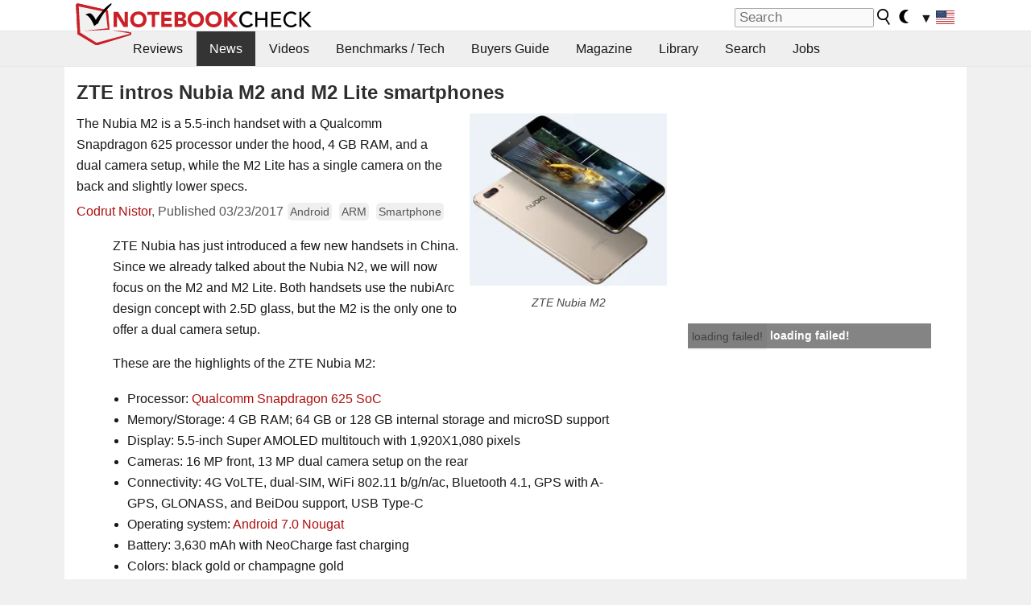

--- FILE ---
content_type: text/html; charset=utf-8
request_url: https://www.notebookcheck.net/ZTE-intros-Nubia-M2-and-M2-Lite-smartphones.207804.0.html
body_size: 22391
content:
<!DOCTYPE html>
<html lang="en">
<head>

<meta charset="utf-8">





<meta name="generator" content="TYPO3 CMS">
<meta name="ROBOTS" content="INDEX,FOLLOW">
<meta name="description" content="The Nubia M2 is a 5.5-inch handset with a Qualcomm Snapdragon 625 processor under the hood, 4 GB RAM, and a dual camera setup, while the M2 Lite has a single camera on the back and slightly lower specs.">
<meta name="content-language" content="en">
<meta name="keywords" content="ZTE Nubia M2 launch, ZTE Nubia M2 Lite launch, ZTE Nubia M2 specs, ZTE Nubia M2 Lite specs, ZTE Nubia M2 price, ZTE Nubia M2 Lite price, Qualcomm Snapdragon 625,notebook, laptop, review, reviews, tests, test, reports, netbook, benchmarks, graphics card, processor">


<link rel="stylesheet" type="text/css" href="fileadmin/templates/nbc_v5/notebookcheck.min.css?1768306407" media="all">






<title>ZTE intros Nubia M2 and M2 Lite smartphones - NotebookCheck.net News</title><link rel="icon" href="/fileadmin/templates/nbc_v5/images/logo_nbc_small_shaded_interior_white.svg" type="image/svg+xml" sizes="any">
<link rel="icon" href="/fileadmin/templates/nbc_v5/images/logo_nbc_small_interior_white_192px.png" type="image/png" sizes="192x192">
<link rel="apple-touch-icon" sizes="180x180" href="/logo_nbc_small_shaded_interior_white_rectangular_180px.png">
<link rel="icon" href="/fileadmin/templates/nbc_v5/images/favicon.ico" type="image/ico">
<link rel="shortcut icon" href="/fileadmin/templates/nbc_v5/images/favicon.ico" type="image/ico">
<link rel="icon" type="image/png" sizes="32x32" href="/fileadmin/templates/nbc_v5/images/favicon-32x32.png">
<link rel="icon" type="image/png" sizes="16x16" href="/fileadmin/templates/nbc_v5/images/favicon-16x16.png">
<link rel="manifest" href="/site.webmanifest">
<link rel="mask-icon" href="logo_nbc_small_bw_touchicon.svg" color="red">
<meta name="msapplication-TileColor" content="#ffffff">
<meta name="msapplication-TileImage" content="/mstile-144x144.png">
<meta name="nbc_data_cached" content="21.01.2026 09:08" ><script async src="https://fundingchoicesmessages.google.com/i/pub-9885689965057708?ers=1"></script><script>(function() {function signalGooglefcPresent() {if (!window.frames['googlefcPresent']) {if (document.body) {const iframe = document.createElement('iframe'); iframe.style = 'width: 0; height: 0; border: none; z-index: -1000; left: -1000px; top: -1000px;'; iframe.style.display = 'none'; iframe.name = 'googlefcPresent'; document.body.appendChild(iframe);} else {setTimeout(signalGooglefcPresent, 0);}}}signalGooglefcPresent();})();</script><script data-cfasync="false">
window.googletag = window.googletag || { cmd: [] };

googletag.cmd.push(function() {

var mapping_billb = googletag.sizeMapping().
addSize([0, 0], []).
addSize([800, 300], [[800, 250],[728, 90]]).
addSize([970, 300], [[970, 250],[970, 90],[800, 250],[728, 90]]).
addSize([1100, 500], [[1100, 300],[970, 250],[970, 90],[800, 250],[728, 90]]).build();

var mapping_skys = googletag.sizeMapping().
addSize([0, 0], []).
addSize([1220, 500], [160, 600]).
addSize([1500, 500], [[300, 1050],[300, 600],[300, 250],[160, 600]]).build();

var mapping_topb = googletag.sizeMapping().
addSize([1160,200], [[728,90],[468,60],[320,100],[320,50],[300,50]]).
addSize([0, 0], []).
build();

var mapping_mainframe = googletag.sizeMapping().
addSize([0, 0], [[200, 200],[320, 50],[300, 50]]).
addSize([336, 400], [[300, 250], [336, 280], [250, 360], [200, 200], [320, 50], [300, 50]]).
addSize([1100, 600], [[240,400], [300, 600], [160, 600], [728, 200], [300, 250], [336, 280], [250, 360], [200, 200], [320, 50], [300, 50]]).build();

var mapping_lowerads = googletag.sizeMapping().
addSize([0,0], [[220,90],[250,250],[300,50],[300,100],[320,100]]).
addSize([728,300], [[220,90],[250,250],[300,50],[300,100],[320,100],[468,60],[728,90]]).
addSize([1100,300], [[220,90],[250,250],[300,50],[300,100],[320,100],[468,60],[728,90],[750,100],[750,200],[750,300],[764,100],[930,180],[970,90],[970,250],[1100,300]]).build();

var mapping_leftb = googletag.sizeMapping().
addSize([0, 0], []).
addSize([1450, 500], [[120, 700],[120, 600],[160, 600]]).build();

googletag.defineSlot('/1066427/OL_ContentAd', [[180, 150], [234, 60], [336, 280], [300, 250], [292, 30], [88, 31], [300, 50], [300, 31], [120, 60], [300, 100]], 'div-gpt-ad-1414573626553-1').addService(googletag.pubads());
googletag.defineSlot('/1066427/OL_Skyscraper', [[160, 600], [300, 1050], [300, 600], [300, 250]], 'div-gpt-ad-1414573626553-6').defineSizeMapping(mapping_skys).addService(googletag.pubads());
googletag.defineSlot('/1066427/OL_MidMainframe', [[200, 200], [240, 400], [250, 360], [300, 250], [300, 600], [336, 280], [160, 600], [320, 50], [300, 50]], 'div-gpt-ad-1414573626553-5').defineSizeMapping(mapping_mainframe).addService(googletag.pubads());
googletag.defineSlot('/1066427/OL_MidMainFrame2', [[200, 200], [240, 400], [250, 360], [300, 250], [300, 600], [336, 280], [160, 600], [320, 50], [300, 50]], 'div-gpt-ad-1414573626553-8').defineSizeMapping(mapping_mainframe).addService(googletag.pubads());
googletag.defineSlot('/1066427/OL_MidMainFrame3', [[200, 200], [240, 400], [250, 360], [300, 250], [300, 600], [336, 280], [160, 600], [320, 50], [300, 50]], 'div-gpt-ad-1414573626553-9').defineSizeMapping(mapping_mainframe).addService(googletag.pubads());
googletag.defineSlot('/1066427/OL_LowestMainFrame', [300, 250], 'div-gpt-ad-1414573626553-14').defineSizeMapping(mapping_mainframe).addService(googletag.pubads());
googletag.defineSlot('/1066427/OL_LeftBanner', [[160, 600], [300, 1050], [300, 600], [300, 250]], 'div-gpt-ad-1414573626553-11').defineSizeMapping(mapping_skys).addService(googletag.pubads());
googletag.defineSlot('/1066427/OL_LowerAd', [[220,90],[250,250],[300,50],[300,100],[320,100],[468,60],[728,90],[750,100],[750,200],[750,300],[764,100],[930,180],[970,90],[970,250],[1100,300]], 'div-gpt-ad-1414573626553-3').defineSizeMapping(mapping_lowerads).addService(googletag.pubads());
googletag.defineSlot('/1066427/footertag', [[220,90],[250,250],[300,50],[300,100],[320,100],[468,60],[728,90],[750,100],[750,200],[750,300],[764,100],[930,180],[970,90],[970,250],[1100,300]], 'div-gpt-ad-1414573626553-13').defineSizeMapping(mapping_lowerads).addService(googletag.pubads());
googletag.defineSlot('/1066427/OL_InContent', [[220,90],[250,250],[300,50],[300,100],[320,100],[468,60],[728,90],[738,150]], 'div-gpt-ad-1414573626553-15').addService(googletag.pubads());
});
</script>
<script>
googletag.cmd.push(function() {
googletag.pubads().setTargeting("pageuid", "207804");
googletag.pubads().setTargeting("domain", "https://www.notebookcheck.net/");
googletag.pubads().setTargeting("language", "en");
googletag.pubads().setTargeting("layout", "2");
googletag.pubads().setTargeting("pagetype", "4");
googletag.pubads().setTargeting("tag", "android, arm, smartphone");
});
</script>

<meta property="og:image" content="https://www.notebookcheck.net/fileadmin/Notebooks/News/_nc3/ZTE_Nubia_M2_Android_smartphone.jpg">
<meta property="og:type" content="article">
<meta property="og:title" content="ZTE intros Nubia M2 and M2 Lite smartphones">
<meta property="og:description" content="The Nubia M2 is a 5.5-inch handset with a Qualcomm Snapdragon 625 processor under the hood, 4 GB RAM, and a dual camera setup, while the M2 Lite has a single camera on the back and slightly lower specs.">
<meta property="og:locale" content="en_US.UTF-8">
<meta property="article:author" content="Codrut Nistor">
<meta property="og:site_name" content="Notebookcheck">
<meta property="og:url" content="https://www.notebookcheck.net/ZTE-intros-Nubia-M2-and-M2-Lite-smartphones.207804.0.html">
<script type="application/ld+json">{
    "@context": "http://schema.org/",
    "@type": "NewsArticle",
    "mainEntityOfPage": "https://www.notebookcheck.net/ZTE-intros-Nubia-M2-and-M2-Lite-smartphones.207804.0.html",
    "inLanguage": "en",
    "headline": "ZTE intros Nubia M2 and M2 Lite smartphones",
    "datePublished": "2017-03-23T12:30:00+01:00",
    "dateModified": "2017-03-23T12:34:59+01:00",
    "description": "The Nubia M2 is a 5.5-inch handset with a Qualcomm Snapdragon 625 processor under the hood, 4 GB RAM, and a dual camera setup, while the M2 Lite has a single camera on the back and slightly lower specs.",
    "author": {
        "@type": "Person",
        "name": "Codrut Nistor",
        "url": "https://www.notebookcheck.net/Notebookcheck-Team.212978.0.html?tx_nbc2journalist_pi1%5Bmode%5D=show&tx_nbc2journalist_pi1%5Buid%5D=168&cHash=3f3c4452988a7529fb1af88888af1fd3"
    },
    "publisher": {
        "@type": "Organization",
        "logo": {
            "@type": "ImageObject",
            "url": "https://www.notebookcheck.com/fileadmin/templates/images/nbc_logo_small.png"
        },
        "name": "Notebookcheck"
    },
    "image": {
        "@type": "ImageObject",
        "width": "541",
        "height": "474",
        "url": "https://www.notebookcheck.net/fileadmin/Notebooks/News/_nc3/ZTE_Nubia_M2_Android_smartphone.jpg"
    }
}</script>
<script data-cfasync="false">
  window.snigelPubConf = {
    "adengine": {
      "activeAdUnits": ["Sidebar_1","Sidebar_2","Sidebar_3","Bottom_Leaderboard","Video_Outstream","Mobile_Top","Mobile_adhesion"],
      "additionalGptAdSlotIds": ["div-gpt-ad-1560233850512-0", "div-gpt-ad-1414573626553-1", "div-gpt-ad-1414573626553-3", "div-gpt-ad-1414573626553-5", "div-gpt-ad-1414573626553-6", "div-gpt-ad-1414573626553-8", "div-gpt-ad-1414573626553-9", "div-gpt-ad-1414573626553-11", "div-gpt-ad-1414573626553-13", "div-gpt-ad-1414573626553-14", "div-gpt-ad-1414573626553-15"]
    }
  }
</script><script async data-cfasync="false" src="https://cdn.snigelweb.com/adengine/notebookcheck.net/loader.js"></script><script>
function nbc_pagecall() {
  var cookie = document.cookie.split(";");
  var call = 0;
  for(var i=0; i<cookie.length; i++) {
    var c = cookie[i];
    while (c.charAt(0)==' ') c = c.substring(1);
    if (c.indexOf("nbc_call=") == 0) call = c.substring(9,c.length);
  }
  call = parseInt(call);
  call++;
  if (call>2) call=3; // only 1, 2 or 3 as options
  googletag.cmd.push(function() {googletag.pubads().setTargeting("pagecall", String(call));});
  var expires = new Date();
  var days = 1;
  expires.setTime(expires.getTime() + (days*24*60*60*1000));
  document.cookie="nbc_call="+call+"; expires="+expires.toUTCString()+";path=/; SameSite=lax";
}
nbc_pagecall();
</script><script>  
function toggleMe(a){
var e=document.getElementById(a);  
if(e.style.display=="none" || e.style.maxHeight!=""){
 e.style.display="block";
 e.style.maxHeight="";
 if (document.getElementById(a+"_a1")) document.getElementById(a+"_a1").style.display="none";
 if (document.getElementById(a+"_a2")) document.getElementById(a+"_a2").style.display="";
 if (document.getElementById(a+"_gr")) document.getElementById(a+"_gr").style.display="none";
} else {
 e.style.display="none";
 if (document.getElementById(a+"_a1")) document.getElementById(a+"_a1").style.display="";
 if (document.getElementById(a+"_a2")) document.getElementById(a+"_a2").style.display="none";
 if (document.getElementById(a+"_gr")) document.getElementById(a+"_gr").style.display="";
}
return false;}
</script><link rel="canonical" href="https://www.notebookcheck.net/ZTE-intros-Nubia-M2-and-M2-Lite-smartphones.207804.0.html">
<link rel="alternate" type="application/rss+xml" title="Notebookcheck Reviews" href="https://www.notebookcheck.net/RSS-Feed-Notebook-Reviews.8156.0.html">
<link rel="alternate" type="application/rss+xml" title="Notebookcheck News" href="https://www.notebookcheck.net/News.152.100.html">
<link rel="alternate" type="application/rss+xml" title="Notebookcheck All Articles" href="https://www.notebookcheck.net/RSS-Feed-All-Articles-EN.165552.0.html">
<meta name="viewport" content="width=device-width, initial-scale=1">
<script async src="https://www.googletagmanager.com/gtag/js?id=G-XLBGPKWB3N"></script>
<script>
  window.dataLayer = window.dataLayer || [];
  function gtag(){dataLayer.push(arguments);}
  gtag('js', new Date());
  gtag('config', 'G-XLBGPKWB3N',{'author':'Codrut Nistor','pagetype':'4','subpagetype':'0','responsible':'0'});
  gtag('event','news',{'pagetype':'4'});</script><script data-sdk="l/1.1.11" data-cfasync="false" src="https://html-load.com/loader.min.js"></script>

<script>(function(){function t(){const n=["138630myoZBk","forEach","Failed to load script: ","getBoundingClientRect","width: 100vw; height: 100vh; z-index: 2147483647; position: fixed; left: 0; top: 0;","link,style","url","Script not found","as_modal_loaded","https://report.error-report.com/modal?eventId=","16786TcmGxT","as_","now","connection","setItem","appendChild","width","type","VGhlcmUgd2FzIGEgcHJvYmxlbSBsb2FkaW5nIHRoZSBwYWdlLiBQbGVhc2UgY2xpY2sgT0sgdG8gbGVhcm4gbW9yZS4=","write","https://","_fa_","textContent","addEventListener","Fallback Failed","concat","contains","10xAiBrV","remove","localStorage","split","name","href","message","display","documentElement","location","removeEventListener","getComputedStyle","recovery","check","script","https://report.error-report.com/modal?eventId=&error=Vml0YWwgQVBJIGJsb2NrZWQ%3D&domain=","onLine","host","querySelectorAll","2155698KMMbFy","170776OsGhHy","title",'/loader.min.js"]',"none","5350LkXazP","createElement","loader-check","style","https://error-report.com/report","currentScript","hostname","reload","append","245nBguiZ","error","7765587BWFbHQ","close-error-report","last_bfa_at","btoa","height","as_index","loader_light","1264110AkdKmx","from","iframe","toString","/loader.min.js","&domain=","src","3593828ajHNXs","data","rtt","10WqcZJl","charCodeAt","text","Cannot find currentScript","&error=","querySelector","https://report.error-report.com/modal?eventId=&error=","&url=","attributes","length","POST","setAttribute","outerHTML","map",'script[src*="//',"searchParams","value"];return(t=function(){return n})()}function n(o,e){const r=t();return(n=function(t,n){return r[t-=398]})(o,e)}(function(){const o=n,e=t();for(;;)try{if(480437===-parseInt(o(455))/1*(parseInt(o(482))/2)+parseInt(o(405))/3+-parseInt(o(435))/4+parseInt(o(438))/5*(parseInt(o(428))/6)+parseInt(o(419))/7*(-parseInt(o(406))/8)+parseInt(o(421))/9+-parseInt(o(410))/10*(-parseInt(o(465))/11))break;e.push(e.shift())}catch(t){e.push(e.shift())}})(),(()=>{"use strict";const t=n,o=t=>{const o=n;let e=0;for(let n=0,r=t[o(447)];n<r;n++)e=(e<<5)-e+t[o(439)](n),e|=0;return e},e=class{static[t(399)](){const n=t;var e,r;let c=arguments[n(447)]>0&&void 0!==arguments[0]?arguments[0]:n(398),a=!(arguments[n(447)]>1&&void 0!==arguments[1])||arguments[1];const i=Date[n(467)](),s=i-i%864e5,d=s-864e5,l=s+864e5,u=n(466)+o(c+"_"+s),w=n(466)+o(c+"_"+d),m=n(466)+o(c+"_"+l);return u!==w&&u!==m&&w!==m&&!(null!==(e=null!==(r=window[u])&&void 0!==r?r:window[w])&&void 0!==e?e:window[m])&&(a&&(window[u]=!0,window[w]=!0,window[m]=!0),!0)}};function r(o,e){const r=t;try{window[r(484)][r(469)](window[r(491)][r(403)]+r(476)+btoa(r(423)),Date[r(467)]()[r(431)]())}catch(t){}try{!async function(t,o){const e=r;try{if(await async function(){const t=n;try{if(await async function(){const t=n;if(!navigator[t(402)])return!0;try{await fetch(location[t(487)])}catch(t){return!0}return!1}())return!0;try{if(navigator[t(468)][t(437)]>1e3)return!0}catch(t){}return!1}catch(t){return!1}}())return;const r=await async function(t){const o=n;try{const n=new URL(o(414));n[o(453)][o(418)](o(472),o(427)),n[o(453)][o(418)](o(407),""),n[o(453)][o(418)](o(488),t),n[o(453)][o(418)](o(461),location[o(487)]);const e=await fetch(n[o(487)],{method:o(448)});return await e[o(440)]()}catch(t){return o(420)}}(t);document[e(404)](e(460))[e(456)]((t=>{const n=e;t[n(483)](),t[n(477)]=""}));let a=!1;window[e(478)](e(488),(t=>{const n=e;n(463)===t[n(436)]&&(a=!0)}));const i=document[e(411)](e(430));i[e(434)]=e(464)[e(480)](r,e(442))[e(480)](btoa(t),e(433))[e(480)](o,e(445))[e(480)](btoa(location[e(487)])),i[e(449)](e(413),e(459)),document[e(490)][e(470)](i);const s=t=>{const n=e;n(422)===t[n(436)]&&(i[n(483)](),window[n(492)](n(488),s))};window[e(478)](e(488),s);const d=()=>{const t=e,n=i[t(458)]();return t(409)!==window[t(493)](i)[t(489)]&&0!==n[t(471)]&&0!==n[t(425)]};let l=!1;const u=setInterval((()=>{if(!document[e(481)](i))return clearInterval(u);d()||l||(clearInterval(u),l=!0,c(t,o))}),1e3);setTimeout((()=>{a||l||(l=!0,c(t,o))}),3e3)}catch(n){c(t,o)}}(o,e)}catch(t){c(o,e)}}function c(n,o){const e=t;try{const t=atob(e(473));!1!==confirm(t)?location[e(487)]=e(444)[e(480)](btoa(n),e(433))[e(480)](o,e(445))[e(480)](btoa(location[e(487)])):location[e(417)]()}catch(t){location[e(487)]=e(401)[e(480)](o)}}(()=>{const n=t,o=t=>n(457)[n(480)](t);let c="";try{var a,i;null===(a=document[n(415)])||void 0===a||a[n(483)]();const t=null!==(i=function(){const t=n,o=t(426)+window[t(424)](window[t(491)][t(416)]);return window[o]}())&&void 0!==i?i:0;if(!e[n(399)](n(412),!1))return;const s="html-load.com,fb.html-load.com,content-loader.com,fb.content-loader.com"[n(485)](",");c=s[0];const d=document[n(443)](n(452)[n(480)](s[t],n(408)));if(!d)throw new Error(n(462));const l=Array[n(429)](d[n(446)])[n(451)]((t=>({name:t[n(486)],value:t[n(454)]})));if(t+1<s[n(447)])return function(t,o){const e=n,r=e(426)+window[e(424)](window[e(491)][e(416)]);window[r]=o}(0,t+1),void function(t,o){const e=n;var r;const c=document[e(411)](e(400));o[e(456)]((t=>{const n=e;let{name:o,value:r}=t;return c[n(449)](o,r)})),c[e(449)](e(434),e(475)[e(480)](t,e(432))),document[e(474)](c[e(450)]);const a=null===(r=document[e(415)])||void 0===r?void 0:r[e(450)];if(!a)throw new Error(e(441));document[e(474)](a)}(s[t+1],l);r(o(n(479)),c)}catch(t){try{t=t[n(431)]()}catch(t){}r(o(t),c)}})()})();})();</script>
<style>.nbc-r-float{}aside {display:block}@media only screen and (max-width:764px)  {.nbc-r-float-inline {margin-right:0px}.nbc-r-float-hide {display:none}}@media only screen and (max-width:500px)  {.nbc-r-float-inline {float:none}}</style>
<style>.nbcintroel{overflow:hidden;max-width:1054px;margin:0 auto 1em auto} @media screen and (max-width: 1100px){#nbc_intro .nbcintroel {margin:1em 13px 1em 13px}}.intro-tags{font-size:0.9rem;margin-left:10px}.intro-tag a{color: var(--text-color-muted);background-color:var(--surr-color-darker);padding:3px;border-radius:5px;line-height:27px;margin-left:5px;white-space:nowrap}.intro-tag a:hover {background-color:#777;color:var(--back-color);text-decoration:none}.intro-tag img{height:1rem;width:auto;vertical-align:middle}.intro-author{float:left;color:var(--text-color-muted);margin-left:5px}.introa-ad{color:var(--text-color-muted)}.intro-proof{color:var(--text-color-muted);font-size:0.8rem}.tooltiptext{visibility:hidden}.intro-proof:hover .tooltiptext{visibility:visible}.intro-text{margin:0 5px 5px 5px;clear:left;max-width:738px}.intro-subtitle{display:inline;margin:0 !important;font-size:1rem}.news-teaser-image{float:right;padding-left:0.8em;padding-bottom:0.8em;text-align:center;width:245px;margin:0}.news-teaser-image img{width:100%;height:auto}@media only screen and (max-width:550px){.news-teaser-image {float:none;padding:0;margin-left:auto;margin-right:auto;margin-bottom:10px}}
				@media only screen and (max-width: 250px){.news-teaser-image {float:none; padding:0; margin-left:auto; margin-right:auto; width:100%; height:auto}}</style>
<style>.introa_img_large {border:none;width:100%;border-radius:5px;max-width:168px;max-height:126px;height:auto;vertical-align:top}.introa_img_med {border:none;width:100%;border-radius:5px;max-width:168px;max-height:126px;height:auto;vertical-align:top}.introa_img_small {border:none;width:100%;border-radius:5px;max-width:120px;max-height:90px;height:auto;vertical-align:top}.introa_medium a,.introa_medium a.visited,.introa_whole a,.introa_whole a:visited{color:var(--black)}.introa_img_huge{border:none;height:auto;width:100%}.introa_whole{margin:0;padding:0;font-size:.89em;overflow:hidden;position:relative}.introa_whole img{border:0;object-fit:cover}.introa_whole h2{font-weight:700;margin-left:0!important;margin-right:0!important}.introa_title{margin:0;font-weight:400;font-size:1em;letter-spacing:normal;display:block;width:100%}.introa_title .rating{font-size:1.2em}.introa_huge{margin-top:22px;margin-bottom:22px;clear:left;overflow:hidden;display:table;padding:3px;min-width:50%}.introa_large,.introa_medium,.introa_small{padding:2px;min-width:50%;display:block;overflow:hidden;clear:left}.introa_huge h2{font-size:1.2em;margin-bottom:3px;text-align:center}.introa_large{margin-top:20px;margin-bottom:20px;border:1px solid #ffffff00}.introa_large h2{font-size:1.3em;margin-bottom:3px;border-bottom:4px solid rgba(0,0,0,0.08)}.introa_medium{margin-top:25px;margin-bottom:25px;border:1px solid #ffffff00}.introa_medium h2{font-size:1.2em;margin-bottom:1px;font-weight:700}.introa_small{color:var(--text-color-slightly-muted);margin-top:8px;margin-bottom:8px;border:1px solid #ffffff00}.introa_small .introa_rm_text{color:var(--text-color-slightly-muted)}.introa_review_specs{color:var(--text-color-muted)}.introa_review_specs_med{color:var(--text-color-muted);font-weight:300}.introa_rl_box,.introa_rl_title{background-color:#333;opacity:.9;color:#fff}.introa_rl_hoverable{display:block;position:relative;width:100%}.introa_rl_texts{position:absolute;bottom:0;left:0;width:100%}.introa_rl_title{font-size:1.1em;text-align:center;line-height:1.4;width:100%;overflow:hidden}.introa_rl_title_padding{padding:5px}.introa_rl_box{display:none;border-top:1px dashed #fff;padding:5px}.introa_more{background:linear-gradient(to right,rgba(255,255,255,0.5),rgba(255,255,255,1),rgba(255,255,255,1));position:absolute;right:0;top:1.6em;padding-left:0.5em}.introa_l1003{margin:2em 0}.introa_l1003 img{height:67px}.introa_l1004{margin:0 auto;padding:0.5rem 0;min-height:155px;width:95vw}.introa_l1004 > .introa_content{display:grid;gap:3px;grid-auto-flow:column;padding:0;overflow-x:auto;overscroll-behavior-inline:contain;scroll-snap-type:inline mandatory;scroll-padding-inline:0.3em}.introa_l1004 ::-webkit-scrollbar{height:5px}
			  .introa_l1004 ::-webkit-scrollbar-track{background:var(--surr-color)}
			  .introa_l1004 ::-webkit-scrollbar-thumb{background:#999}
			  .introa_l1004 ::-webkit-scrollbar-thumb:hover{background:#888}.introa_grid_item{display:grid;grid-template-rows:min-content;position:relative;gap:0.1em;scroll-snap-align:start;height:155px}.introa_grid_item img{display:block;object-fit:cover;height:150px}.introa_grid_item_title{color:white;font-size:0.9rem;position:absolute;bottom:0.3em;width:100%;text-align:center;line-height:1.2rem;padding:0.2em 0.5em;box-sizing:border-box;z-index:1}.introa_grid_item_title:hover + .introa_grid_item_bg{background:linear-gradient(to bottom, rgba(0,0,0,0), rgba(0, 0, 0, 0.3) 50%, rgba(0, 0, 0, 0.5) 63%, rgba(0,0,0,0.9) 100%)}.introa_grid_item_bg{position:absolute;height:100%;bottom:0;width:100%;background:linear-gradient(to bottom, rgba(0,0,0,0), rgba(0, 0, 0, 0.1) 50%, rgba(0, 0, 0, 0.2) 63%, rgba(0,0,0,0.8) 100%)}.introa_grid_item_bg:hover{background:linear-gradient(to bottom, rgba(0,0,0,0), rgba(0, 0, 0, 0.3) 50%, rgba(0, 0, 0, 0.5) 63%, rgba(0,0,0,0.9) 100%)}.introa_rm_text{float:left;width:75%}.introa_medium .introa_rm_img{overflow:hidden;margin-top:0.4em}.introa_rm_img{width:23%;float:left;margin-right:2%;border:0 solid #afafaf;text-align:right}.introa_fulldate,.introa_fulldate_background{margin-left:-13px;text-shadow:0 1px 0 #FFF,0 -1px 0 #FFF,1px 0 0 #FFF,-1px 0 0 #FFF;padding:2px 4px 0 16px}.introa_medium .introa_rm_header{font-size:1.08em;margin-bottom:1px}.introa_fulldate{position:absolute;color:#333;z-index:100}.introa_fulldate_new{text-align:center;margin-bottom:-15px;color:#777}.introa_fulldate_ticker{position:relative;clear:left;font-weight:700;margin-top:10px;overflow:hidden}.introa_whole .itemauthordate{text-align:right;color:var(--text-color-muted);font-size:0.9em}.introa_whole .itemauthorcolumn{color:#000}.introa_ers,.introa_other{margin-top:5px;margin-bottom:5px;clear:left;overflow:hidden}.introa_fulldate_background{position:absolute;background-color:#efefef;color:#333;border-bottom:1px solid #efdfdf;border-right:1px solid #efdfdf;z-index:99;opacity:.6;height:1.4em}.introa_ers_icon,.introa_newsicon{opacity:.5;vertical-align:middle}.introa_ers{color:var(--text-color)}.introa_ers_link{color:var(--text-color-slightly-muted)}.introa_ers_link:visited{color:#333}.introa_other{color:var(--text-color-slightly-muted)}.introa_newsicon{border:none}.introa_news_abstract,.introa_rm_abstract{color:var(--text-color-slightly-muted);float:left;clear:left;position:relative}.introa_icon{vertical-align:middle;float:left;margin-right:2%;width:23%;text-align:right;border:none}.introa_title{float:left}.introa_form,.restrictedElements{width:100%;color:var(--text-color);box-sizing:border-box;clear:left}.introa_form{border:1px solid var(--border-color-light);padding:10px}.introa_form input{vertical-align:middle}.introa_form label{white-space:nowrap}.restrictedElements{padding:2px;text-align:right;font-size:.8em;margin-bottom:0;font-style:italic;display:block}.introa_ajax{text-align:center;background-color:#666;opacity:.8;color:#fff;font-weight:700;padding:4px;width:90%;box-sizing:border-box;float:left;position:absolute;margin-left:auto;margin-right:auto;display:none}.introa_restrict{width:100%;text-align:right;padding:5px}.introa_restrict{box-sizing:border-box;color:#666}.introa_restrict_vline{vertical-align:middle;margin-left:5px;margin-right:5px}.introa_form_header{font-weight:700;color:#333;margin-top:3px;margin-bottom:5px}.introa_shortcut_span{color:var(--text-color)}.introa_loading_info{display:none;position:absolute;opacity:.6;z-index:9999999999;background-color:#00000010}.introa_item_playicon_text{opacity:.95;z-index:102;position:absolute;top:50%;left:50%;transform:translate(-50%,-50%);font-weight:bold;color:white;font-size:2rem;text-shadow: #000000 1px 0 10px}#introa_cbox_tag_surround,#introa_cbox_ticker_surround,#introa_cbox_type_surround{border-bottom:1px solid #efefef;margin-bottom:5px}.introa_ticker{margin-bottom:3px;margin-top:3px}.introa_featured{margin:2px;border:2px solid #efefef}.introa_rightcolumn{margin:0 0 12px 0;border:2px solid var(--border-color-light);border-radius:5px}.introa_rightcolumn_odd{float:left}.introa_rightcolumn_even{float:right}.introa_ticker_date{clear:left;color:#aaa}.introa_ticker_title_review{font-weight:700}.introa_featured a,.introa_rightcolumn a{color:var(--text-color);font-weight:400;font-size:.88rem}.introa_tile{float:left;padding:1%;box-sizing:border-box;max-width: 49%;}.introa_img_tile{width:100%;height:auto}picture.introa_img_tile{display:block;line-height:0em}.introa_rightcolumn{width:158px;height:158px}.introa_rightcolumn .introa_rl_title{background-color:var(--table-bg-even);color:var(--text-color)}.introa_rightcolumn .introa_rl_hoverable{height:100%}.introa_featured .introa_rl_title{background-color:var(--table-bg-even);color:var(--text-color)}.introa_rightcolumn img{aspect-ratio:1/1;border-radius:5px}.introa_googleads{text-align:center;margin-top:5px;margin-bottom:5px;padding:1px;clear:left}a.introa_plus_icon{display:inline-block;width:1.4em;text-align:center;border:1px solid #afafaf;color:#aaa;margin-left:3px}a.introa_plus_icon:hover{background-color:#aaa;text-decoration:none;color:#fff}.introa_page_buttons {margin-top:10px;display:inline-block;background:var(--link-color);color:#fff !important;padding:3px;border-radius:5px;border:3px solid #8A091A}.introa_page_buttons:hover {background:#8A091A;text-decoration:none;}.introa_settings_icon{vertical-align:middle;width:auto;height:1.4em;opacity:0.5;background-color:unset !important}html.dark .introa_settings_icon{filter:invert(1)}.introa_menu_sep{text-align:center;clear:left;min-width:50%;overflow:hidden;font-size:1.8em}h2.introa_menu_sep{margin:0.6em 0 0.3em 0}hr.divider{border:0;height:1px;background-image:linear-gradient(to right,rgba(0,0,0,0),rgba(0,0,0,0.2),rgba(0,0,0,0))}.featured_item:hover{opacity:0.9}.introa_rl_box{max-height:0;transition:max-height 0.15s ease-out;display:block}.introa_rl_hoverable:hover .introa_rl_box{max-height:500px;transition:max-height 0.25s ease-in}.introa_ad_hd{opacity:0.8}.introa_ad_autor{color:var(--text-color)}.introa_tags{color:var(--text-color-slightly-muted);font-weight:normal}.introa_tags img{height:1.1rem;vertical-align:middle}@media only screen and (max-width:590px){.introa_restrict_hide{display:none}}@media only screen and (max-width:450px){.introa_rl_box,.introa_rl_title{font-size:.8em;line-height:1.2}.introa_rm_img{width:100%;margin-right:0;min-height:25vw}.introa_medium .introa_rm_img{overflow:visible;margin-top:0.4em}.introa_img_med,.introa_img_large{max-width:none;max-height:none}.introa_rm_text{width:100%;padding:0.3em;opacity:0.9;overflow:hidden;box-sizing:border-box;}.introa_rm_header{font-weight:700;font-size:1.2em;margin:0 0 3px}.introa_medium, .introa_small{padding:0}.introa_small img{max-width:none;max-height:none}}</style>
<script>
function convertAllTimes() {
	elements = document.querySelectorAll(".itemdate");
	[].forEach.call(elements, function(el) {
		convertTime(el.getAttribute("data-crdate"),el);
	 });
}


function convertTime(utctimetoconvert, field = undefined) {
	userDate = new Date();
	var utcTime = userDate.getTime();
	utcTime = Math.round(utcTime/1000);
	timeDiff = utcTime-utctimetoconvert;
	if (timeDiff<0) result_str = "";
	else {
		var days = Math.floor(timeDiff / (60 * 60 * 24));
		timeDiff -=  days * (60 * 60 * 24);

		var hours = Math.floor(timeDiff / (60 * 60));
		timeDiff -= hours * (60 * 60);

		var mins = Math.floor(timeDiff / (60));
		timeDiff -= mins * (60);

		var seconds = Math.floor(timeDiff) ;
		timeDiff -= seconds;

		var result_str = "";
		if (days>0) {
			if (days==1) result_str = days + " day";
			else result_str = days + " days";
		}
		if (days<2) {
			if (result_str && hours>0) result_str += ", ";
			if (hours>0) {
				if (hours==1) result_str += hours + " hour";
				else result_str += hours + " hours";
			}
			
			if (mins>0 && hours<3 && days<1) {
				if (result_str) result_str += ", ";
				if (mins==1) result_str += mins + " minute";
				else result_str += mins + " minutes";
			}
			if (days==0 && hours==0 && mins<5) {
				if (result_str && seconds>0) result_str += ", ";
				if (seconds>0) {
					if (seconds==1) result_str += seconds + " second";
					else result_str += seconds + " seconds";
				}
			}
		}
		result_str = " "+result_str+" ago";
	}
	if (typeof field !== "undefined") field.innerHTML = result_str;
	else {
		var x = document.getElementsByClassName("itemdate_"+utctimetoconvert);
		var i;
		for (i = 0; i < x.length; i++) {
				x[i].innerHTML = result_str;
		}
	}
}
	function toggleCheckbox(id) {console.log(document.getElementById(id).checked);checkBoxObj = document.getElementById(id);if (checkBoxObj.checked) checkBoxObj.checked = false;else checkBoxObj.checked = true;}</script>
<style>.linkedart_type{display:inline-block;min-width:5em;text-align:right;color:#777}.linkedart_linebetween{line-height:0.5em}.linkart_spacer{display:inline-block;width:2em;text-align:center;color:#777}.linkedart_list{margin:1em 0}</style>

<style>
ol.related_ol {list-style-type:decimal;padding-left:18px}
li.related_li {}
span.related_date {color:var(--text-color-muted)}
span.related_pagetype {color:var(--text-color-muted);font-style:italic}
span.related_language {opacity:0.6}
</style>
<style>span.subject {font-weight:bold;}.forum span.number {color:var(--text-color-muted);margin-right:0.5em;font-size:0.8em}.forum span.name {font-weight:bold}.forum span.date {color:var(--text-color-muted);font-size:0.8em;margin-left:0.5em}#nbc_forum_comments {overflow:hidden}#nbc_forum_comments h2, #nbc_forum_comments h3 {margin:0 !important}div.forum_intro {color:var(--text-color-muted)}div.forum_comment {overflow:auto;max-width:738px}div.forum_comment_item-even {background-color:var(--table-bg-even);text-align:left;margin-bottom:5px;padding:10px}div.forum_comment_item-odd {background-color:var(--table-bg-odd);text-align:left;margin-bottom:5px;padding:10px}div.forum_comment_link {text-align:right;font-size:0.8em;margin-bottom:-1em}a.forum_comment_button {margin-top:10px;display:inline-block;background-color:#af0e0e;color:#fff;padding:3px;border-radius:5px;border:3px solid #8A091A}a.forum_comment_button:hover {background-color:#8A091A;text-decoration:none;}.spinner {display:inline-block}.spinner > div {background-color: #333;height: 10px;width: 3px;display: inline-block;-webkit-animation: stretchdelay 1.2s infinite ease-in-out;animation: stretchdelay 1.2s infinite ease-in-out;}.spinner .rect2 {-webkit-animation-delay: -1.1s;animation-delay: -1.1s;}.spinner .rect3 {-webkit-animation-delay: -1.0s;animation-delay: -1.0s;}.spinner .rect4 {-webkit-animation-delay: -0.9s;animation-delay: -0.9s;}.spinner .rect5 {-webkit-animation-delay: -0.8s;animation-delay: -0.8s;}@-webkit-keyframes stretchdelay {
				0%, 40%, 100% { -webkit-transform: scaleY(0.4) }  
				20% { -webkit-transform: scaleY(1.0) }
				}@keyframes stretchdelay {
				0%, 40%, 100% { 
					transform: scaleY(0.4);
					-webkit-transform: scaleY(0.4);
				}  20% { 
					transform: scaleY(1.0);
					-webkit-transform: scaleY(1.0);
				}
				}</style>
<style>
div.news_pn_surr{display:grid;grid-template-columns:25px auto auto 25px;clear:left;max-width:738px;margin-top:5px;gap:10px}div.news_pn_txt{color:var(--text-color-muted)}div.news_pn_triangle{padding:5px;z-index:99;font-size:2rem;font-weight:bold;margin:auto}div.news_pn_triangle a{color:var(--text-color)}</style>
<style>.socialarea {text-align:center}.socialarea a{color:#fff;display:inline-block;padding:.2em;margin:0 5px;height:2em;border-radius:10%;text-align:center;width:2em;background-color:#ffffff22;}.socialarea a:hover{text-decoration:none}.socialarea img,svg{vertical-align:middle;border:0}.socialarea .share_text{padding:.72em 1em;float:left}.socialarea .share_logo{padding:.1em}a.socialarea_twitter{background-color:black}a.socialarea_facebook{background-color:#3b5998}</style>
<style>.journalist_bottom{text-align:left;margin:1em 0;overflow:hidden}.journalist_bottom img{border-radius:50%;margin-right:1em;float:left;object-fit:cover}.journalist_bottom .j_abstract{}.journalist_bottom .j_author{margin-bottom:0.5em}.journalist_bottom .j_name{font-weight:bold}.journalist_bottom i{color:var(--text-color-muted)}</style>
<meta name="robots" content="max-image-preview:large">

<style>
.csc-space-before-30{margin-top: 30px !important;}
</style>
</head>
<body>
<header>

<div id="nbc_topbar">
  <a href="/" id="nbc_logotop" title="Notebookcheck Home">
  <img class="nbc_logo_alone" src="fileadmin/templates/nbc_v5/images/logo_alone_header.svg" alt="Notebookcheck Logo">
  <img class="nbc_logo" src="fileadmin/templates/nbc_v5/images/logo_simplified_unicolor_t.svg" alt="Notebookcheck Logo">
  </a>
  <div id="nbc_searchbar"><form action="https://www.notebookcheck.net/Google-Search.36690.0.html" id="cse-search-box">
  <input type="hidden" name="cx" value="partner-pub-9323363027260837:txif1w-xjer">
  <input type="hidden" name="cof" value="FORID:10">
  <input type="hidden" name="ie" value="UTF-8">
  <input id="nbc_searchbar_field" type="text" name="q" size="16" placeholder=" Search">
  <button  type="submit" name="search" id="nbc_searchbar_button" aria-label="search button"></button>
</form>

<a href="#" id="darkmodeicon" onclick="setTheme('dark',true);return false;" style="display:inline-block">
<img src="/fileadmin/templates/images/moon-filled.svg" alt="dark mode" width="13" height="17">
</a>
<a href="#" id="lightmodeicon" onclick="setTheme('light',true);return false;" style="display:none">
<img src="/fileadmin/templates/images/sun-filled.svg" alt="light mode" width="13" height="17">
</a>

<div id="nbc_searchbar_lang">
<a href="#footer" onclick="
document.getElementById('langcontainer').classList.toggle('hideEl');
var el = document.getElementById('nbc_menubar');
el.style.overflow='auto';
el.style.height='auto';
el.style.paddingRight='0px';
el2 = document.getElementsByClassName('moremenu');
el2[0].style.display='none';
return false;
">
<span id="nbc_searchbar_la">&#9660;</span>
<img src="/fileadmin/templates/images/svg_flags/us.svg" width="23" height="17" alt="EN Flag">
</a>
</div></div>
</div>

<div id="nbc_menubar">
  <div id="navigation"><ul><li class="mainmenu" style="width:5em;visibility:hidden">&nbsp;</li><li class="mainmenu"><a href="Reviews.55.0.html">Reviews</a></li><li class="mainmenu selected"><a href="News.152.0.html">News</a></li><li class="mainmenu"><a href="Videos.1174615.0.html">Videos</a></li><li class="mainmenu"><a href="Benchmarks-Tech.123.0.html">Benchmarks / Tech</a></li><li class="mainmenu"><a href="Laptop-Buying-Guide-Tool.13212.0.html">Buyers Guide</a></li><li class="mainmenu"><a href="Magazine.614549.0.html">Magazine</a></li><li class="mainmenu"><a href="Library.279.0.html">Library</a></li><li class="mainmenu"><a href="Search.8222.0.html">Search</a></li><li class="mainmenu"><a href="Jobs.2095.0.html">Jobs</a></li><li class="moremenu"><a href="#" onclick="
var el = document.getElementById('nbc_menubar');
el.style.overflow='auto';
el.style.height='auto';
el.style.paddingRight='0px';
this.parentNode.style.display='none';
return false;
">...</a></li></ul><nav id="langcontainer" class="hideEl">
  <ul>
<li id="lang_flag_de"><a class="langlink" href="https://www.notebookcheck.com/" hreflang="de"><img src="/fileadmin/templates/images/svg_flags/de.svg" loading="lazy" alt="DE Flag"> Deutsch</a></li>
<li id="lang_flag_en"><a class="langlink" href="https://www.notebookcheck.net/" hreflang="en"><img src="/fileadmin/templates/images/svg_flags/us.svg" loading="lazy" alt="US Flag"> English</a></li>
<li id="lang_flag_es"><a class="langlink" href="https://www.notebookcheck.org/" hreflang="es"><img src="/fileadmin/templates/images/svg_flags/es.svg" loading="lazy" alt="ES Flag"> Español</a></li>
<li id="lang_flag_fr"><a class="langlink" href="https://www.notebookcheck.biz/" hreflang="fr"><img src="/fileadmin/templates/images/svg_flags/fr.svg" loading="lazy" alt="FR Flag"> Français</a></li>
<li id="lang_flag_it"><a class="langlink" href="https://www.notebookcheck.it/" hreflang="it"><img src="/fileadmin/templates/images/svg_flags/it.svg" loading="lazy" alt="IT Flag"> Italiano</a></li>
<li id="lang_flag_nl"><a class="langlink" href="https://www.notebookcheck.nl/" hreflang="nl"><img src="/fileadmin/templates/images/svg_flags/nl.svg" loading="lazy" alt="NL Flag"> Nederlands</a></li>
<li id="lang_flag_pl"><a class="langlink" href="https://www.notebookcheck.pl/" hreflang="pl"><img src="/fileadmin/templates/images/svg_flags/pl.svg" loading="lazy" alt="PL Flag"> Polski</a></li>
<li id="lang_flag_pt"><a class="langlink" href="https://www.notebookcheck.info/" hreflang="pt"><img src="/fileadmin/templates/images/svg_flags/pt.svg" loading="lazy" alt="PT Flag"> Português</a></li>
<li id="lang_flag_ru"><a class="langlink" href="https://www.notebookcheck-ru.com/" hreflang="ru"><img src="/fileadmin/templates/images/svg_flags/ru.svg" loading="lazy" alt="RU Flag"> Русский</a></li>
<li id="lang_flag_tr"><a class="langlink" href="https://www.notebookcheck-tr.com/" hreflang="tr"><img src="/fileadmin/templates/images/svg_flags/tr.svg" loading="lazy" alt="TR Flag"> Türkçe</a></li>
<li id="lang_flag_se"><a class="langlink" href="https://www.notebookcheck.se/" hreflang="se"><img src="/fileadmin/templates/images/svg_flags/se.svg" loading="lazy" alt="SE Flag"> Svenska</a></li>
<li id="lang_flag_cn"><a class="langlink" href="https://www.notebookcheck-cn.com/" hreflang="zh"><img src="/fileadmin/templates/images/svg_flags/cn.svg" loading="lazy" alt="CN Flag"> Chinese</a></li>
<li id="lang_flag_hu"><a class="langlink" href="https://www.notebookcheck-hu.com/" hreflang="hu"><img src="/fileadmin/templates/images/svg_flags/hu.svg" loading="lazy" alt="HU Flag"> Magyar</a></li>
</ul>
</nav><script>document.getElementById('lang_flag_en').classList.toggle('selected');</script></div>
</div>

</header>

<div id="nbc_bb"></div>

<main>
  <div id="nbc_intro"></div>

  <div id="nbc_main">

    <div id="nbc_topb"></div>
    <div id="nbc_skys"><div id='div-gpt-ad-1414573626553-6'>
</div></div>
    <div id="nbc_leftb"><div id='div-gpt-ad-1414573626553-11' style='float:right'>
</div></div>

    <div id="nbc_contentcontainer">
      <div id="nbc_contentcolumns_1col">

        <div id="nbc_breadcrumb"></div>

        <div id="nbc_maincontent_1col">
          <div id="content"><div id="c2901968" class="ttcl_0 csc-default"><div class="tx-nbc2fe-incontent-column">
		<aside class="nbc-r-float nbc-r-float-inline first_incontent"><div id='div-gpt-ad-1414573626553-1'>
</div>

<div id="adngin-Mobile_Top-0"></div></aside>
	</div>
	<div class="tx-nbc2fe-intro">
		<header class="tx-nbc2news-pi1"><h1 style="margin-bottom:0.3em">ZTE intros Nubia M2 and M2 Lite smartphones</h1><figure class="news-teaser-image"><a href="fileadmin/Notebooks/News/_nc3/ZTE_Nubia_M2_Android_smartphone.jpg" data-caption="ZTE Nubia M2"><picture><source srcset="/fileadmin/_processed_/webp/Notebooks/News/_nc3/ZTE_Nubia_M2_Android_smartphone-q82-w240-h.webp 1x, /fileadmin/_processed_/webp/Notebooks/News/_nc3/ZTE_Nubia_M2_Android_smartphone-q82-w480-h.webp 2x" type="image/webp"><img src="fileadmin/_processed_/d/b/csm_ZTE_Nubia_M2_Android_smartphone_55b2b3114b.jpg" fetchpriority="high" width="240" height="210" alt="ZTE Nubia M2 Android smartphone with Qualcomm Snapdragon 625 and 4 GB RAM"></picture></a><figcaption class="csc-textpic-caption" style="display:inline">ZTE Nubia M2</figcaption></figure><div style="overflow:hidden;"><div class="intro-text">The Nubia M2 is a 5.5-inch handset with a Qualcomm Snapdragon 625 processor under the hood, 4 GB RAM, and a dual camera setup, while the M2 Lite has a single camera on the back and slightly lower specs.</div><div class="intro-author" rel="author"><a href="https://www.notebookcheck.net/Notebookcheck-Team.212978.0.html?tx_nbc2journalist_pi1%5Bmode%5D=show&tx_nbc2journalist_pi1%5Buid%5D=168&cHash=3f3c4452988a7529fb1af88888af1fd3">Codrut Nistor</a>, <span class="intro-date">Published <time datetime="2017-03-23 12:30" title="2017-03-23 12:30">03/23/2017</time></span> </div><div class="intro-tags"><span class="intro-tag"><a href="https://www.notebookcheck.net/Topics.92152.0.html?tag=4"> Android</a></span> <span class="intro-tag"><a href="https://www.notebookcheck.net/Topics.92152.0.html?tag=23"> ARM</a></span> <span class="intro-tag"><a href="https://www.notebookcheck.net/Smartphone.305158.0.html"> Smartphone</a></span></div></div></header>
	</div>
	</div><div id="c2901966" class="ttcl_0 csc-default"><div class="tx-nbc2fe-incontent-column">
		<aside class="nbc-r-float nbc-r-float-hide"><aside class="introa_whole"><script>var loading_1880722 = false;
var loading_num_1880722 = 0;
function ajaxReload_1880722(tt_content_uid,page,items_per_page,no_url_change) {
					loading_1880722 = true;
					
					items_per_page = typeof items_per_page !== "undefined" ? items_per_page : 4;
					document.getElementById("introa_ajax_"+tt_content_uid).innerHTML = "loading ...";
					document.getElementById("introa_ajax_"+tt_content_uid).style.display="block";
					document.getElementById("introa_loading_info_"+tt_content_uid).innerHTML = "loading ...";
					document.getElementById("introa_loading_info_"+tt_content_uid).style.display="block";
					if (document.getElementById("introa_content_"+tt_content_uid)) document.getElementById("introa_content_"+tt_content_uid).style.opacity="0.2";
					
					// set default to 0 for the page
					page = typeof page !== "undefined" ? page : 0;
					
					var tagArray = new Array();
					
					// get checkbox value for the tags
					container = document.getElementById("introa_cbox_tag_surround_"+tt_content_uid); // get container div of the checkboxes
					if (container) {
						inputs = container.getElementsByTagName("input"); // get all input fields in the images div
						for (index = 0; index < inputs.length; ++index) {
							if(inputs[index].checked) tagArray.push(inputs[index].value);
						} // for
					} // if container
					
					var typeArray = new Array();
					
					// get checkbox value for the pagetypes
					container = document.getElementById("introa_cbox_type_surround_"+tt_content_uid); // get container div of the checkboxes
					if (container) {
						inputs = container.getElementsByTagName("input"); // get all input fields in the images div
						for (index = 0; index < inputs.length; ++index) {
							if(inputs[index].checked) typeArray.push(inputs[index].value);
						} // for
					} // if container

					var subTypeArray = new Array();
					
					// get checkbox value for the pagetypes
					container = document.getElementById("introa_cbox_subtype_surround_"+tt_content_uid); // get container div of the checkboxes
					if (container) {
						inputs = container.getElementsByTagName("input"); // get all input fields in the images div
						for (index = 0; index < inputs.length; ++index) {
							if(inputs[index].checked) subTypeArray.push(inputs[index].value);
						} // for
					} // if container

					loading_num_1880722++;

					var paraArray = {"id":98933,"ns_ajax":1,"language":2
						,"loading_num":loading_num_1880722,"ns_json":1
						,"ns_tt_content_uid":1880722}; 
					if (items_per_page != 50) paraArray.items_per_page=items_per_page
					if(document.getElementById("introa_cbox_ticker_"+tt_content_uid) && document.getElementById("introa_cbox_ticker_"+tt_content_uid).checked) paraArray.ticker=1;
					if(document.getElementById("introa_cbox_tag_or_"+tt_content_uid) && document.getElementById("introa_cbox_tag_or_"+tt_content_uid).checked) paraArray.tag_or=1;
					if(document.getElementById("introa_cbox_excludeTypes_"+tt_content_uid) && document.getElementById("introa_cbox_excludeTypes_"+tt_content_uid).checked) paraArray.ns_excludeTypes=1;
					if (1>0) paraArray.hide_date=1;
					if (1>0) paraArray.ns_hide_restrictions=1;
					if (1001>0) paraArray.ns_layout=1001;
					if (1>0) paraArray.hide_youtube=1;
					if ("") paraArray.youtube_playlist_id="";
					if (0>0) paraArray.order_by_sorting=0;
					if (0>0) paraArray.ns_show_hr=0;
					if (0>0) paraArray.ns_featured_articles_only=0;
					if (0>0) paraArray.ns_hide_navigation_buttons=0;
					if (0>0) paraArray.ns_show_num_normal=0;
					if (1>0) paraArray.hide_external_reviews=1;
					if (0>0) paraArray.ns_article_pid=0;
					if ("//www.notebookcheck.net/") paraArray.ns_img_domain="//www.notebookcheck.net/";
					if (0>0) paraArray.clear_news_stream_image_caches=1;
					if (0>0) paraArray.showHighlightedTags=1;
		
					if (page>0) paraArray.ns_page=page;
					if (document.getElementById("introa_search_title_"+tt_content_uid)) var title = document.getElementById("introa_search_title_"+tt_content_uid).value;
					else var title = "";
					if (title) paraArray.introa_search_title=title;

					var paraString="";
					for (var key in paraArray) {
						paraString += "&"+key+"="+encodeURIComponent(paraArray[key]);
					}
					
					if (tagArray.length>0) paraArray.tagArray=tagArray;
					for (var key in tagArray) {
						paraString += "&tagArray[]="+encodeURIComponent(tagArray[key]);
					}
				
					if (typeArray.length>0) paraArray.typeArray=typeArray;
					for (var key in typeArray) {
						paraString += "&typeArray[]="+encodeURIComponent(typeArray[key]);
					}
					if (subTypeArray.length>0) paraArray.subTypeArray=subTypeArray;
					for (var key in subTypeArray) {
						paraString += "&subTypeArray[]="+encodeURIComponent(subTypeArray[key]);
					}

					document.getElementById("introa_ajax_"+tt_content_uid).innerHTML = "loading ...";
					document.getElementById("introa_ajax_"+tt_content_uid).style.display="block";
					
					var xhttp1880722 = new XMLHttpRequest();
					xhttp1880722.onreadystatechange = function() {
						if (this.readyState == 4 && this.status == 200) {
							var data = xhttp1880722.responseText;
							document.getElementById("introa_currently_loaded_1880722").innerHTML = items_per_page;

							try {
								obj = JSON.parse(data);
							}	catch(e){
								console.log(e);
								document.getElementById("introa_ajax_1880722").innerHTML = "loading failed!";
								document.getElementById("introa_loading_info_1880722").innerHTML = "loading failed!";
								return 0;
							}
							
							if (obj.loading_num != loading_num_1880722) {
								console.log("discarded loading #"+obj.loading_num+" as a newer request #"+loading_num_1880722+" is under way");
								document.getElementById("introa_ajax_1880722").innerHTML = "loading failed!";
								document.getElementById("introa_loading_info_1880722").innerHTML = "loading failed!";
								return 0;
							}
							
							document.getElementById("introa_ajax_"+tt_content_uid).innerHTML = "";

							document.getElementById("introa_ajax_"+tt_content_uid).style.display="";document.getElementById("introa_content_"+tt_content_uid).innerHTML = obj.data;
							document.getElementById("introa_loading_info_"+tt_content_uid).style.display="";
							if (document.getElementById("introa_content_"+tt_content_uid)) document.getElementById("introa_content_"+tt_content_uid).style.opacity="1";
							convertAllTimes();
								
							// get query string with parameters (ignore ajax parameters)
							var queryString = "";
							for (var key in paraArray) {
								if (key != "id" && key != "ns_ajax" && key != "language" 
										&& key != "tagArray[]" && key != "tagArray"
										&& key != "typeArray[]" && key != "typeArray"
										&& key != "subTypeArray[]" && key != "subTypeArray"
										&& key != "loading_num" && key != "ns_json" 
										&& key != "ns_page_uid" && key != "ns_tt_content_uid") {
									if (paraArray[key])	queryString += "&"+key+"="+paraArray[key];
								}
							}
							for (var key in tagArray) { // add tagArray
								if (tagArray[key]>0) queryString += "&tagArray[]="+tagArray[key];
							}
							for (var key in typeArray) { // add typeArray
								if (typeArray[key]>0) queryString += "&typeArray[]="+typeArray[key];
							}
							for (var key in subTypeArray) { // add subTypeArray
								if (subTypeArray[key]>0) queryString += "&subTypeArray[]="+subTypeArray[key];
							}
							// change url
							var stateObj = { foo: "bar" };queryString += "&id=207804";loading = false;
						} else if (this.status != 200 && this.status != 0){
							document.getElementById("introa_ajax_1880722").innerHTML = "loading failed!";
							document.getElementById("introa_loading_info_1880722").innerHTML = "loading failed!";
							loading = false;
						}
					}; // onreadychange
					xhttp1880722.onerror = function() {
						document.getElementById("introa_ajax_1880722").innerHTML = "loading failed!";
						document.getElementById("introa_loading_info_1880722").innerHTML = "loading failed!";
						loading = false;
					}; // onerror
					
					
					xhttp1880722.open("GET", "//dev1.notebook-check.com/index.php?"+paraString, true);xhttp1880722.send();} // function ajaxReload
</script><div id="introa_loading_info_1880722" class="introa_loading_info" onclick="document.getElementById('introa_loading_info_1880722').style.display='';
			if (document.getElementById('introa_content_1880722')) document.getElementById('introa_content_1880722').style.opacity='1';"></div><div id="introa_currently_loaded_1880722" style="display:none;">4</div><form name="introa_form" id="introa_form_1880722" onsubmit="ajaxReload_1880722(1880722);return false;" action="https://www.notebookcheck.net/ZTE-intros-Nubia-M2-and-M2-Lite-smartphones.207804.0.html" method="post"> <div id="introa_ajax_1880722" class="introa_ajax"></div><div id="introa_form_hide_1880722" class="introa_form hideEl"><div id="introa_cbox_type_surround_1880722"><label><input type="checkbox" id="introa_cbox_type_1_1880722" name="typeArray[]" value="1" onclick="toggleCheckbox('introa_outer_cbox_type_review_1880722'); ajaxReload_1880722(1880722);" checked="checked" > Reviews</label> </div><div id="introa_cbox_subtype_surround_1880722">&nbsp;&nbsp;&nbsp; <label>&larr; <input type="checkbox" id="introa_cbox_excludeTypes_1880722" name="ns_excludeTypes" value="0" onclick="ajaxReload_1880722(1880722);" >exclude selected types</label> </div><div id="introa_cbox_tag_surround_1880722"></div></div></form><!--googleoff: index--><div data-nosnippet id="introa_content_1880722" class="introa_content"><script>ajaxReload_1880722(1880722,0);</script><div style="height:100px;width:10px;"></div></div><!--googleon: index--></aside><span style="display:none" data-nbcinfo="2026 01 21 09:08 l2 0.002s"></span></aside>
	</div>
	<div><p class="bodytext">ZTE Nubia has just introduced a few new handsets in China. Since we already talked about the Nubia N2, we will now focus on the M2 and M2 Lite. Both handsets use the nubiArc design concept with 2.5D glass, but the M2 is the only one to offer a dual camera setup.</p></div><div></div><div><p class="bodytext">These are the highlights of the ZTE Nubia M2:</p></div><div><ul><li>Processor: <a href="Qualcomm-Snapdragon-625-SoC-Benchmarks-and-Specs.175991.0.html" target="_self" class="internal-link">Qualcomm Snapdragon 625 SoC</a></li><li>Memory/Storage: 4 GB RAM; 64 GB or 128 GB internal storage and microSD support</li><li>Display: 5.5-inch Super AMOLED multitouch with 1,920X1,080 pixels</li><li>Cameras: 16 MP front, 13 MP dual camera setup on the rear</li><li>Connectivity: 4G VoLTE, dual-SIM, WiFi 802.11 b/g/n/ac, Bluetooth 4.1, GPS with A-GPS, GLONASS, and BeiDou support, USB Type-C</li><li>Operating system: <a href="Google-releases-Android-7-0-Nougat.172146.0.html" target="_self" class="internal-link">Android 7.0 Nougat</a></li><li>Battery: 3,630 mAh with NeoCharge fast charging</li><li>Colors: black gold or champagne gold</li></ul></div><div><p class="bodytext">In addition to the above, there is also a front fingerprint reader, Dolby Surround 7.1, and TruSignal Enhancement technology. The Nubia M2 with 64 GB storage has a price of around $391 USD, while the 128 GB version carries a price tag of roughly $435 USD.</p></div><div></div><div><p class="bodytext">The M2 Lite has a 16 MP main camera, a 3,000 mAh battery, and will only come in 3 GB RAM + 64 GB storage or 4 GB RAM + 32 GB storage variants. Its price is not known yet.</p></div><div></div><div><p class="bodytext">There is no word about the arrival of these handsets in the US for now, but we will keep an eye on them.</p></div></div><div id="c2901964" class="ttcl_0 csc-default"><div class="tx-nbc2fe-incontent-column">
		<aside class="nbc-r-float nbc-r-float-inline"><div id="adngin-Sidebar_1-0" class="insert_inpage"></div>
</aside>
	</div>
	</div><div id="c2901962" class="ttcl_0 csc-default"><div class="tx-nbc2fe-incontent-column">
		<aside class="nbc-r-float nbc-r-float-inline"><div id="adngin-Sidebar_2-0" class="insert_inpage"></div>
</aside>
	</div>
	<h3>Source(s)</h3></div><div id="c2901960" class="ttcl_0 csc-default"><div class="csc-textpic-text"><p class="bodytext"><a href="https://androidcommunity.com/zte-intros-new-nubia-m2-and-m2-lite-20170321/" target="_blank" class="external-link-new-window">Android Community</a></p></div></div><script type="text/javascript" language="JavaScript"> 
 <!-- 
  
 function toggleMe(a){ 
   var e=document.getElementById(a); 
   if(!e)return true; 
   if(e.style.display=="none"){ 
     e.style.display="block" 
   } else { 
     e.style.display="none" 
   } 
   return true; 
 } 
  
 //--> 
</script> <div id="c2901950" class="ttcl_0 csc-default"><div class="tx-nbc2fe-incontent-column">
		<aside class="nbc-r-float nbc-r-float-inline"><div id="adngin-Sidebar_3-0"></div></aside>
	</div>
	<div class="tx-nbc2fe-pi1">
		<div class="tx-nbc2fe-relatedarticles">
		<h2>Related Articles</h2><ol class="related_ol"><li class="related_li"><a href="https://www.notebookcheck.net/ZTE-is-offering-the-Nubia-Z17-8-GB-RAM-version-for-pre-orders.243566.0.html">ZTE is offering the Nubia Z17 8 GB RAM version for pre-orders</a>
							<span class="related_pagetype">News &#64;</span>
							<span class="related_date">08/22/2017</span>
							<span class="related_language"></span>
							</li><li class="related_li"><a href="https://www.notebookcheck.net/Nubia-M2-Play-launched.229452.0.html">Nubia M2 Play launched</a>
							<span class="related_pagetype">News &#64;</span>
							<span class="related_date">06/20/2017</span>
							<span class="related_language"></span>
							</li><li class="related_li"><a href="https://www.notebookcheck.net/Nubia-N1-Lite-launches-in-India.223340.0.html">Nubia N1 Lite launches in India</a>
							<span class="related_pagetype">News &#64;</span>
							<span class="related_date">05/22/2017</span>
							<span class="related_language"></span>
							</li><li class="related_li"><a href="https://www.notebookcheck.net/Nubia-Z17-apparently-surfaces-online.220622.0.html">Nubia Z17 apparently surfaces online</a>
							<span class="related_pagetype">News &#64;</span>
							<span class="related_date">05/12/2017</span>
							<span class="related_language"></span>
							</li><li class="related_li"><a href="https://www.notebookcheck.net/New-Nubia-handset-leaks-online.219698.0.html">New Nubia handset leaks online</a>
							<span class="related_pagetype">News &#64;</span>
							<span class="related_date">05/09/2017</span>
							<span class="related_language"></span>
							</li><li class="related_li"><a href="https://www.notebookcheck.net/US-Cellular-customers-can-now-purchase-the-ZTE-Blade-Max-3.214588.0.html">US Cellular customers can now purchase the ZTE Blade Max 3</a>
							<span class="related_pagetype">News &#64;</span>
							<span class="related_date">04/25/2017</span>
							<span class="related_language"></span>
							</li><li class="related_li"><a href="https://www.notebookcheck.net/ZTE-Axon-7s-now-official.213418.0.html">ZTE Axon 7s now official</a>
							<span class="related_pagetype">News &#64;</span>
							<span class="related_date">04/18/2017</span>
							<span class="related_language"></span>
							</li><li class="related_li"><a href="https://www.notebookcheck.net/ZTE-Nubia-Z17-mini-launches-in-China-next-week.211674.0.html">ZTE Nubia Z17 mini launches in China next week</a>
							<span class="related_pagetype">News &#64;</span>
							<span class="related_date">04/07/2017</span>
							<span class="related_language"></span>
							</li><li class="related_li"><a href="https://www.notebookcheck.net/ZTE-Prestige-2-now-available-in-the-US.211414.0.html">ZTE Prestige 2 now available in the US</a>
							<span class="related_pagetype">News &#64;</span>
							<span class="related_date">04/05/2017</span>
							<span class="related_language"></span>
							</li><li class="related_li"><a href="https://www.notebookcheck.net/Nubia-N1-Lite-smartphone-now-available-for-160-Euros.209350.0.html">Nubia N1 Lite smartphone now available for 160 Euros</a>
							<span class="related_pagetype">News &#64;</span>
							<span class="related_date">03/30/2017</span>
							<span class="related_language"></span>
							</li><li class="related_li"><a href="https://www.notebookcheck.net/ZTE-Nubia-N2-now-official.207774.0.html">ZTE Nubia N2 now official</a>
							<span class="related_pagetype">News &#64;</span>
							<span class="related_date">03/22/2017</span>
							<span class="related_language"></span>
							</li><li class="related_li"><a href="https://www.notebookcheck.net/ZTE-Nubia-Z11-mini-S-debuts-in-India.207464.0.html">ZTE Nubia Z11 mini S debuts in India</a>
							<span class="related_pagetype">News &#64;</span>
							<span class="related_date">03/20/2017</span>
							<span class="related_language"></span>
							</li><li class="related_li"><a href="https://www.notebookcheck.net/Nubia-N1-now-available-in-Black-Gold-with-64-GB-of-storage.197894.0.html">Nubia N1 now available in Black Gold with 64 GB of storage</a>
							<span class="related_pagetype">News &#64;</span>
							<span class="related_date">02/18/2017</span>
							<span class="related_language"></span>
							</li><li class="related_li"><a href="https://www.notebookcheck.net/Nubia-Z11-Z11-Mini-Z11-Max-and-N1-smartphones-now-available.186853.0.html">Nubia Z11, Z11 Mini, Z11 Max, and N1 smartphones now available</a>
							<span class="related_pagetype">News &#64;</span>
							<span class="related_date">12/11/2016</span>
							<span class="related_language"></span>
							</li><li class="related_li"><a href="https://www.notebookcheck.net/ZTE-Nubia-Z11-coming-to-Europe-and-the-US.172947.0.html">ZTE Nubia Z11 coming to Europe and the US</a>
							<span class="related_pagetype">News &#64;</span>
							<span class="related_date">09/01/2016</span>
							<span class="related_language"></span>
							</li></ol><!-- 0.018s -->
	</div>
	
	</div>
	</div><div id="c2901948" class="ttcl_0 csc-default csc-space-before-30"><div class="tx-nbc2fe-incontent-column">
		<aside class="nbc-r-float nbc-r-float-hide"><aside class="introa_whole"><script>var loading_1880721 = false;
var loading_num_1880721 = 0;
function ajaxReload_1880721(tt_content_uid,page,items_per_page,no_url_change) {
					loading_1880721 = true;
					
					items_per_page = typeof items_per_page !== "undefined" ? items_per_page : 4;
					document.getElementById("introa_ajax_"+tt_content_uid).innerHTML = "loading ...";
					document.getElementById("introa_ajax_"+tt_content_uid).style.display="block";
					document.getElementById("introa_loading_info_"+tt_content_uid).innerHTML = "loading ...";
					document.getElementById("introa_loading_info_"+tt_content_uid).style.display="block";
					if (document.getElementById("introa_content_"+tt_content_uid)) document.getElementById("introa_content_"+tt_content_uid).style.opacity="0.2";
					
					// set default to 0 for the page
					page = typeof page !== "undefined" ? page : 0;
					
					var tagArray = new Array();
					
					// get checkbox value for the tags
					container = document.getElementById("introa_cbox_tag_surround_"+tt_content_uid); // get container div of the checkboxes
					if (container) {
						inputs = container.getElementsByTagName("input"); // get all input fields in the images div
						for (index = 0; index < inputs.length; ++index) {
							if(inputs[index].checked) tagArray.push(inputs[index].value);
						} // for
					} // if container
					
					var typeArray = new Array();
					
					// get checkbox value for the pagetypes
					container = document.getElementById("introa_cbox_type_surround_"+tt_content_uid); // get container div of the checkboxes
					if (container) {
						inputs = container.getElementsByTagName("input"); // get all input fields in the images div
						for (index = 0; index < inputs.length; ++index) {
							if(inputs[index].checked) typeArray.push(inputs[index].value);
						} // for
					} // if container

					var subTypeArray = new Array();
					
					// get checkbox value for the pagetypes
					container = document.getElementById("introa_cbox_subtype_surround_"+tt_content_uid); // get container div of the checkboxes
					if (container) {
						inputs = container.getElementsByTagName("input"); // get all input fields in the images div
						for (index = 0; index < inputs.length; ++index) {
							if(inputs[index].checked) subTypeArray.push(inputs[index].value);
						} // for
					} // if container

					loading_num_1880721++;

					var paraArray = {"id":98933,"ns_ajax":1,"language":2
						,"loading_num":loading_num_1880721,"ns_json":1
						,"ns_tt_content_uid":1880721}; 
					if (items_per_page != 50) paraArray.items_per_page=items_per_page
					if(document.getElementById("introa_cbox_ticker_"+tt_content_uid) && document.getElementById("introa_cbox_ticker_"+tt_content_uid).checked) paraArray.ticker=1;
					if(document.getElementById("introa_cbox_tag_or_"+tt_content_uid) && document.getElementById("introa_cbox_tag_or_"+tt_content_uid).checked) paraArray.tag_or=1;
					if(document.getElementById("introa_cbox_excludeTypes_"+tt_content_uid) && document.getElementById("introa_cbox_excludeTypes_"+tt_content_uid).checked) paraArray.ns_excludeTypes=1;
					if (1>0) paraArray.hide_date=1;
					if (1>0) paraArray.ns_hide_restrictions=1;
					if (1001>0) paraArray.ns_layout=1001;
					if (1>0) paraArray.hide_youtube=1;
					if ("") paraArray.youtube_playlist_id="";
					if (0>0) paraArray.order_by_sorting=0;
					if (0>0) paraArray.ns_show_hr=0;
					if (0>0) paraArray.ns_featured_articles_only=0;
					if (0>0) paraArray.ns_hide_navigation_buttons=0;
					if (0>0) paraArray.ns_show_num_normal=0;
					if (1>0) paraArray.hide_external_reviews=1;
					if (0>0) paraArray.ns_article_pid=0;
					if ("//www.notebookcheck.net/") paraArray.ns_img_domain="//www.notebookcheck.net/";
					if (0>0) paraArray.clear_news_stream_image_caches=1;
					if (0>0) paraArray.showHighlightedTags=1;
		
					if (page>0) paraArray.ns_page=page;
					if (document.getElementById("introa_search_title_"+tt_content_uid)) var title = document.getElementById("introa_search_title_"+tt_content_uid).value;
					else var title = "";
					if (title) paraArray.introa_search_title=title;

					var paraString="";
					for (var key in paraArray) {
						paraString += "&"+key+"="+encodeURIComponent(paraArray[key]);
					}
					
					if (tagArray.length>0) paraArray.tagArray=tagArray;
					for (var key in tagArray) {
						paraString += "&tagArray[]="+encodeURIComponent(tagArray[key]);
					}
				
					if (typeArray.length>0) paraArray.typeArray=typeArray;
					for (var key in typeArray) {
						paraString += "&typeArray[]="+encodeURIComponent(typeArray[key]);
					}
					if (subTypeArray.length>0) paraArray.subTypeArray=subTypeArray;
					for (var key in subTypeArray) {
						paraString += "&subTypeArray[]="+encodeURIComponent(subTypeArray[key]);
					}

					document.getElementById("introa_ajax_"+tt_content_uid).innerHTML = "loading ...";
					document.getElementById("introa_ajax_"+tt_content_uid).style.display="block";
					
					var xhttp1880721 = new XMLHttpRequest();
					xhttp1880721.onreadystatechange = function() {
						if (this.readyState == 4 && this.status == 200) {
							var data = xhttp1880721.responseText;
							document.getElementById("introa_currently_loaded_1880721").innerHTML = items_per_page;

							try {
								obj = JSON.parse(data);
							}	catch(e){
								console.log(e);
								document.getElementById("introa_ajax_1880721").innerHTML = "loading failed!";
								document.getElementById("introa_loading_info_1880721").innerHTML = "loading failed!";
								return 0;
							}
							
							if (obj.loading_num != loading_num_1880721) {
								console.log("discarded loading #"+obj.loading_num+" as a newer request #"+loading_num_1880721+" is under way");
								document.getElementById("introa_ajax_1880721").innerHTML = "loading failed!";
								document.getElementById("introa_loading_info_1880721").innerHTML = "loading failed!";
								return 0;
							}
							
							document.getElementById("introa_ajax_"+tt_content_uid).innerHTML = "";

							document.getElementById("introa_ajax_"+tt_content_uid).style.display="";document.getElementById("introa_content_"+tt_content_uid).innerHTML = obj.data;
							document.getElementById("introa_loading_info_"+tt_content_uid).style.display="";
							if (document.getElementById("introa_content_"+tt_content_uid)) document.getElementById("introa_content_"+tt_content_uid).style.opacity="1";
							convertAllTimes();
								
							// get query string with parameters (ignore ajax parameters)
							var queryString = "";
							for (var key in paraArray) {
								if (key != "id" && key != "ns_ajax" && key != "language" 
										&& key != "tagArray[]" && key != "tagArray"
										&& key != "typeArray[]" && key != "typeArray"
										&& key != "subTypeArray[]" && key != "subTypeArray"
										&& key != "loading_num" && key != "ns_json" 
										&& key != "ns_page_uid" && key != "ns_tt_content_uid") {
									if (paraArray[key])	queryString += "&"+key+"="+paraArray[key];
								}
							}
							for (var key in tagArray) { // add tagArray
								if (tagArray[key]>0) queryString += "&tagArray[]="+tagArray[key];
							}
							for (var key in typeArray) { // add typeArray
								if (typeArray[key]>0) queryString += "&typeArray[]="+typeArray[key];
							}
							for (var key in subTypeArray) { // add subTypeArray
								if (subTypeArray[key]>0) queryString += "&subTypeArray[]="+subTypeArray[key];
							}
							// change url
							var stateObj = { foo: "bar" };queryString += "&id=207804";loading = false;
						} else if (this.status != 200 && this.status != 0){
							document.getElementById("introa_ajax_1880721").innerHTML = "loading failed!";
							document.getElementById("introa_loading_info_1880721").innerHTML = "loading failed!";
							loading = false;
						}
					}; // onreadychange
					xhttp1880721.onerror = function() {
						document.getElementById("introa_ajax_1880721").innerHTML = "loading failed!";
						document.getElementById("introa_loading_info_1880721").innerHTML = "loading failed!";
						loading = false;
					}; // onerror
					
					
					xhttp1880721.open("GET", "//dev1.notebook-check.com/index.php?"+paraString, true);xhttp1880721.send();} // function ajaxReload
</script><script>
function convertAllTimes() {
	elements = document.querySelectorAll(".itemdate");
	[].forEach.call(elements, function(el) {
		convertTime(el.getAttribute("data-crdate"),el);
	 });
}


function convertTime(utctimetoconvert, field = undefined) {
	userDate = new Date();
	var utcTime = userDate.getTime();
	utcTime = Math.round(utcTime/1000);
	timeDiff = utcTime-utctimetoconvert;
	if (timeDiff<0) result_str = "";
	else {
		var days = Math.floor(timeDiff / (60 * 60 * 24));
		timeDiff -=  days * (60 * 60 * 24);

		var hours = Math.floor(timeDiff / (60 * 60));
		timeDiff -= hours * (60 * 60);

		var mins = Math.floor(timeDiff / (60));
		timeDiff -= mins * (60);

		var seconds = Math.floor(timeDiff) ;
		timeDiff -= seconds;

		var result_str = "";
		if (days>0) {
			if (days==1) result_str = days + " day";
			else result_str = days + " days";
		}
		if (days<2) {
			if (result_str && hours>0) result_str += ", ";
			if (hours>0) {
				if (hours==1) result_str += hours + " hour";
				else result_str += hours + " hours";
			}
			
			if (mins>0 && hours<3 && days<1) {
				if (result_str) result_str += ", ";
				if (mins==1) result_str += mins + " minute";
				else result_str += mins + " minutes";
			}
			if (days==0 && hours==0 && mins<5) {
				if (result_str && seconds>0) result_str += ", ";
				if (seconds>0) {
					if (seconds==1) result_str += seconds + " second";
					else result_str += seconds + " seconds";
				}
			}
		}
		result_str = " "+result_str+" ago";
	}
	if (typeof field !== "undefined") field.innerHTML = result_str;
	else {
		var x = document.getElementsByClassName("itemdate_"+utctimetoconvert);
		var i;
		for (i = 0; i < x.length; i++) {
				x[i].innerHTML = result_str;
		}
	}
}
	function toggleCheckbox(id) {console.log(document.getElementById(id).checked);checkBoxObj = document.getElementById(id);if (checkBoxObj.checked) checkBoxObj.checked = false;else checkBoxObj.checked = true;}</script><div id="introa_loading_info_1880721" class="introa_loading_info" onclick="document.getElementById('introa_loading_info_1880721').style.display='';
			if (document.getElementById('introa_content_1880721')) document.getElementById('introa_content_1880721').style.opacity='1';"></div><div id="introa_currently_loaded_1880721" style="display:none;">4</div><form name="introa_form" id="introa_form_1880721" onsubmit="ajaxReload_1880721(1880721);return false;" action="https://www.notebookcheck.net/ZTE-intros-Nubia-M2-and-M2-Lite-smartphones.207804.0.html" method="post"> <div id="introa_ajax_1880721" class="introa_ajax"></div><div id="introa_form_hide_1880721" class="introa_form hideEl"><div id="introa_cbox_type_surround_1880721"><label><input type="checkbox" id="introa_cbox_type_4_1880721" name="typeArray[]" value="4" onclick="ajaxReload_1880721(1880721);" checked="checked" > News</label> </div><div id="introa_cbox_subtype_surround_1880721">&nbsp;&nbsp;&nbsp; <label>&larr; <input type="checkbox" id="introa_cbox_excludeTypes_1880721" name="ns_excludeTypes" value="0" onclick="ajaxReload_1880721(1880721);" >exclude selected types</label> </div><div id="introa_cbox_tag_surround_1880721"></div></div></form><!--googleoff: index--><div data-nosnippet id="introa_content_1880721" class="introa_content"><script>ajaxReload_1880721(1880721,0);</script><div style="height:100px;width:10px;"></div></div><!--googleon: index--></aside><span style="display:none" data-nbcinfo="2026 01 21 09:08 l2 0.002s"></span></aside>
	</div>
	<div class="tx-nbc2fe-pi1">
		<div id="nbc_forum_comments"><div style="float:right;display:none"> static version  <a href="#" onClick="ajaxLoad();">load dynamic</a></div><div id="loading_comments_message">Loading Comments <div class="spinner"><div class="rect1"></div> <div class="rect2"></div> <div class="rect3"></div> <div class="rect4"></div> <div class="rect5"></div></div></div></div>
				<script>

					var nbc2f_isLoaded=false;

					var isInViewport = function (elem) {
						var bounding = elem.getBoundingClientRect();
						return (
							bounding.top >= 0 &&
							bounding.left >= 0 &&
							bounding.bottom <= (window.innerHeight || document.documentElement.clientHeight)
						); 
					};
					var element = document.getElementById("nbc_forum_comments");
					window.addEventListener("scroll", function (event) {
						if (nbc2f_isLoaded==false && isInViewport(element)) {
							console.log("loading comments");
							ajaxLoad();
						} 
					}, false);




					function ajaxLoad() {
						nbc2f_isLoaded=true;
						
						url = "https://www.notebookchat.com/forum_comments.php";
						params = "topicID=65473";
						params += "&id=207804";
						params += "&ajax=1&language=2";
						url = url + "?"+params;

						var xhr = window.XMLHttpRequest ? new XMLHttpRequest() : new ActiveXObject("Microsoft.XMLHTTP");
						xhr.open("GET", url, true);
						xhr.setRequestHeader("Content-type", "application/x-www-form-urlencoded");

						xhr.onreadystatechange = function() {
							if (xhr.readyState>3) {
								if (xhr.status==200) {
									document.getElementById("nbc_forum_comments").innerHTML = xhr.responseText;
								} else document.getElementById("nbc_forum_comments").innerHTML = "loading of comments failed :(";
							}
						};
						/*xhr.setRequestHeader("X-Requested-With", "XMLHttpRequest");*/
						xhr.send(); /* with POST xhr.send(params)*/
						

						
					}
				</script><a href="https://www.notebookchat.com/index.php?action=post;topic=65473.0;num_replies=1&language=english-utf8"		class="forum_comment_button"><svg xmlns="http://www.w3.org/2000/svg" width="14" height="18" viewBox="0 0 14 18"><path d="M 12.652542,2 2.7711864,2 C 1.8728814,2 1.4237288,2.5 1.4237288,3.5 l 0,6 c 0,1 0.4491526,1.5 1.3474576,1.5 l 3.1440678,0 0,3 4.2220338,-3 2.515254,0 C 13.550847,11 14,10.5 14,9.5 l 0,-6 C 14,2.5 13.550847,2 12.652542,2 Z m -0.449152,7 -2.6949154,0 -2.6949153,2 0,-2 -3.5932203,0 0,-5 8.983051,0 z" style="fill:#ffffff;" /></svg> Comment on this article</a>
	</div>
	</div><div id="c2901946" class="ttcl_5 csc-frame csc-frame-rulerBefore"><div class="tx-nbc2fe-incontent-column">
		<aside class="nbc-r-float nbc-r-float-inline"><div id="div-gpt-ad-1414573626553-5" class="insert_inpage" style="margin-left:-10px; text-align:center">
</div>
</aside>
	</div>
	<!-- last element --><div class="news_pn_surr"><div class="news_pn_triangle"><a href="https://www.notebookcheck.net/Casio-unveils-Pro-Trek-Smart-WSD-F20S-limited-edition-watch.207802.0.html">⟨</a></div><div><div class="news_pn_txt">Previous article</div><a href="https://www.notebookcheck.net/Casio-unveils-Pro-Trek-Smart-WSD-F20S-limited-edition-watch.207802.0.html">Casio unveils Pro Trek Smart WSD-F20S limited edition watch</a></div><div style="text-align:right"><div class="news_pn_txt">Next article</div><a href="https://www.notebookcheck.net/Dell-won-t-enable-Speed-Shift-on-the-XPS-15-9550-and-9560.207848.0.html">Dell won&#039;t enable Speed Shift on the XPS 15 9550 and 9560</a></div><div class="news_pn_triangle"><a href="https://www.notebookcheck.net/Dell-won-t-enable-Speed-Shift-on-the-XPS-15-9550-and-9560.207848.0.html">⟩</a></div></div></div><div class="tx-nbc2fe-pi1">
		<div class="socialarea"><div class="socialarea_introtext">Please share our article, every link counts!</div><a class="socialarea_facebook" href="http://facebook.com/share.php?u=https%3A%2F%2Fwww.notebookcheck.net%2FZTE-intros-Nubia-M2-and-M2-Lite-smartphones.207804.0.html&amp;t=ZTE+intros+Nubia+M2+and+M2+Lite+smartphones"  target="_BLANK"  title="Click to share this post on Facebook"><img class="share_logo" src="/fileadmin/templates/images/sociallinks/facebook_logo.svg" alt="Facebook Logo" width="20" height="20"></a> <a class="" href="https://threads.net/intent/post?text=ZTE+intros+Nubia+M2+and+M2+Lite+smartphones%0Ahttps%3A%2F%2Fwww.notebookcheck.net%2FZTE-intros-Nubia-M2-and-M2-Lite-smartphones.207804.0.html" target="_BLANK"  title="Click to share this post on Threads"><img class="share_logo" src="/fileadmin/templates/images/sociallinks/threads_logo.svg" alt="Threads Logo" width="24" height="24"></a> <a class="" href="https://bsky.app/intent/compose?text=ZTE+intros+Nubia+M2+and+M2+Lite+smartphones%0Ahttps%3A%2F%2Fwww.notebookcheck.net%2FZTE-intros-Nubia-M2-and-M2-Lite-smartphones.207804.0.html" target="_BLANK"  title="Click to share this post on Bluesky"><img class="share_logo" src="/fileadmin/templates/images/sociallinks/bluesky_logo.svg" alt="Bluesky Logo" width="29" height="25"></a> <a class="socialarea_twitter" href="https://x.com/intent/post?text=ZTE+intros+Nubia+M2+and+M2+Lite+smartphones&amp;url=https%3A%2F%2Fwww.notebookcheck.net%2FZTE-intros-Nubia-M2-and-M2-Lite-smartphones.207804.0.html" target="_BLANK"  title="Click to share this post on X"><img class="share_logo" src="/fileadmin/templates/images/sociallinks/x_logo.svg" alt="X (Twitter) Logo" width="29" height="29"></a> <a class="" href="https://www.reddit.com/submit?url=https%3A%2F%2Fwww.notebookcheck.net%2FZTE-intros-Nubia-M2-and-M2-Lite-smartphones.207804.0.html&title=ZTE+intros+Nubia+M2+and+M2+Lite+smartphones" target="_BLANK"  title="Click to share this post on Reddit"><img class="share_logo" src="/fileadmin/templates/images/sociallinks/reddit_logo.svg" alt="Reddit Logo" width="29" height="29"></a> <a class="" href="https://getpocket.com/save?url=https%3A%2F%2Fwww.notebookcheck.net%2FZTE-intros-Nubia-M2-and-M2-Lite-smartphones.207804.0.html" target="_BLANK"  title="Read later with Pocket"><img class="share_logo" src="/fileadmin/templates/images/sociallinks/pocket_logo.svg" alt="Pocket Logo" width="29" height="29"></a> <a class="" href="https://share.flipboard.com/bookmarklet/popout?v=2&title=ZTE+intros+Nubia+M2+and+M2+Lite+smartphones&url=https%3A%2F%2Fwww.notebookcheck.net%2FZTE-intros-Nubia-M2-and-M2-Lite-smartphones.207804.0.html" target="_BLANK"  title="Share on Flipboard"><img class="share_logo" src="/fileadmin/templates/images/sociallinks/flipboard_logo.svg" alt="Flipboard Logo" width="29" height="29"></a> <a class="" href="https://www.linkedin.com/shareArticle?mini=true&url=https%3A%2F%2Fwww.notebookcheck.net%2FZTE-intros-Nubia-M2-and-M2-Lite-smartphones.207804.0.html" target="_BLANK"  title="Share on Linkedin"><img class="share_logo" src="/fileadmin/templates/images/sociallinks/linkedin_logo.svg" alt="Linkedin Logo" width="29" height="29"></a> <a class="" href="mailto:test@test.com?subject=%20ZTE%20intros%20Nubia%20M2%20and%20M2%20Lite%20smartphones&body=Notebookcheck:%20ZTE%20intros%20Nubia%20M2%20and%20M2%20Lite%20smartphones%0Ahttps%3A%2F%2Fwww.notebookcheck.net%2FZTE-intros-Nubia-M2-and-M2-Lite-smartphones.207804.0.html" target="_BLANK"  title="Email current page"><img class="socialarea_mail" src="/fileadmin/templates/images/sociallinks/mail_logo.svg" alt="Mail Logo" width="32" height="20"></a><br><a href="https://google.com/preferences/source?q=https://www.notebookcheck.net" target="_BLANK" title="Add as a preferred source on Google" style="border:1px solid black;border-radius:4px;color:var(--text-color);width:auto;white-space:nowrap;font-size:0.8rem;height:auto;line-height:1rem"><img src="/fileadmin/templates/images/sociallinks/google_logo.svg" alt="Google Logo" width="20" height="20"  style="vertical-align:middle;margin:0.4rem 0.3rem;float:left"> Add as a preferred<br>source on Google</a></div>
	</div>
	<div itemscope itemtype="http://schema.org/Person" rel="author" class="nbc_rightbox journalist_bottom"><div><a href="Notebookcheck-Team.212978.0.html?&tx_nbc2journalist_pi1%5Bmode%5D=show&tx_nbc2journalist_pi1%5Buid%5D=168"><picture><source srcset="/fileadmin/_processed_/webp/user_upload/codrut-q82-w120-h.webp 1x, /fileadmin/_processed_/webp/user_upload/codrut-q82-w240-h.webp 2x"><img src="fileadmin/_processed_/f/b/csm_codrut_ffe2eb6c69.jpg" loading="lazy" width="120" height="120" alt="Codrut Nistor"></picture></a></div><div class="j_author"><a href="Notebookcheck-Team.212978.0.html?&tx_nbc2journalist_pi1%5Bmode%5D=show&tx_nbc2journalist_pi1%5Buid%5D=168" class="j_name">Codrut Nistor</a> - Senior Tech Writer <span title="6717&nbsp;"> - 6717 articles published on Notebookcheck</span> since 2013</div><div class="j_abstract">In my early school days, I hated writing and having to make up stories. A decade later, I started to enjoy it. Since then, I published a few offline articles and then I moved to the online space, where I contributed to major websites that are still present online as of 2021 such as Softpedia, Brothersoft, Download3000, but I also wrote for multiple blogs that have disappeared over the years. I've been riding with the Notebookcheck crew since 2013 and I am not planning to leave it anytime soon. In love with good mechanical keyboards, vinyl and tape sound, but also smartphones, streaming services, and digital art.</div><div class="nbc2journalist_user_socialmedia" style="text-align:right; color:var(--text-color-muted)">contact me via: <a href="https://twitter.com/online_digi"><svg viewBox="0 0 300 271" xmlns="http://www.w3.org/2000/svg" fill="var(--text-color)" style="height:1em"><path d="m236 0h46l-101 115 118 156h-92.6l-72.5-94.8-83 94.8h-46l107-123-113-148h94.9l65.5 86.6zm-16.1 244h25.5l-165-218h-27.4z"/></svg> @online_digi</a>, <a href="https://instagram.com/online.digital.craft/"><svg viewBox="0 0 256 256" version="1.1" xmlns="http://www.w3.org/2000/svg" xmlns:xlink="http://www.w3.org/1999/xlink" preserveAspectRatio="xMidYMid" fill="var(--text-color)" style="height:1em"><g><path d="M127.999746,23.06353 C162.177385,23.06353 166.225393,23.1936027 179.722476,23.8094161 C192.20235,24.3789926 198.979853,26.4642218 203.490736,28.2166477 C209.464938,30.5386501 213.729395,33.3128586 218.208268,37.7917319 C222.687141,42.2706052 225.46135,46.5350617 227.782844,52.5092638 C229.535778,57.0201472 231.621007,63.7976504 232.190584,76.277016 C232.806397,89.7746075 232.93647,93.8226147 232.93647,128.000254 C232.93647,162.177893 232.806397,166.225901 232.190584,179.722984 C231.621007,192.202858 229.535778,198.980361 227.782844,203.491244 C225.46135,209.465446 222.687141,213.729903 218.208268,218.208776 C213.729395,222.687649 209.464938,225.461858 203.490736,227.783352 C198.979853,229.536286 192.20235,231.621516 179.722476,232.191092 C166.227425,232.806905 162.179418,232.936978 127.999746,232.936978 C93.8200742,232.936978 89.772067,232.806905 76.277016,232.191092 C63.7971424,231.621516 57.0196391,229.536286 52.5092638,227.783352 C46.5345536,225.461858 42.2700971,222.687649 37.7912238,218.208776 C33.3123505,213.729903 30.538142,209.465446 28.2166477,203.491244 C26.4637138,198.980361 24.3784845,192.202858 23.808908,179.723492 C23.1930946,166.225901 23.0630219,162.177893 23.0630219,128.000254 C23.0630219,93.8226147 23.1930946,89.7746075 23.808908,76.2775241 C24.3784845,63.7976504 26.4637138,57.0201472 28.2166477,52.5092638 C30.538142,46.5350617 33.3123505,42.2706052 37.7912238,37.7917319 C42.2700971,33.3128586 46.5345536,30.5386501 52.5092638,28.2166477 C57.0196391,26.4642218 63.7971424,24.3789926 76.2765079,23.8094161 C89.7740994,23.1936027 93.8221066,23.06353 127.999746,23.06353 M127.999746,0 C93.2367791,0 88.8783247,0.147348072 75.2257637,0.770274749 C61.601148,1.39218523 52.2968794,3.55566141 44.1546281,6.72008828 C35.7374966,9.99121548 28.5992446,14.3679613 21.4833489,21.483857 C14.3674532,28.5997527 9.99070739,35.7380046 6.71958019,44.1551362 C3.55515331,52.2973875 1.39167714,61.6016561 0.769766653,75.2262718 C0.146839975,88.8783247 0,93.2372872 0,128.000254 C0,162.763221 0.146839975,167.122183 0.769766653,180.774236 C1.39167714,194.398852 3.55515331,203.703121 6.71958019,211.845372 C9.99070739,220.261995 14.3674532,227.400755 21.4833489,234.516651 C28.5992446,241.632547 35.7374966,246.009293 44.1546281,249.28042 C52.2968794,252.444847 61.601148,254.608323 75.2257637,255.230233 C88.8783247,255.85316 93.2367791,256 127.999746,256 C162.762713,256 167.121675,255.85316 180.773728,255.230233 C194.398344,254.608323 203.702613,252.444847 211.844864,249.28042 C220.261995,246.009293 227.400247,241.632547 234.516143,234.516651 C241.632039,227.400755 246.008785,220.262503 249.279912,211.845372 C252.444339,203.703121 254.607815,194.398852 255.229725,180.774236 C255.852652,167.122183 256,162.763221 256,128.000254 C256,93.2372872 255.852652,88.8783247 255.229725,75.2262718 C254.607815,61.6016561 252.444339,52.2973875 249.279912,44.1551362 C246.008785,35.7380046 241.632039,28.5997527 234.516143,21.483857 C227.400247,14.3679613 220.261995,9.99121548 211.844864,6.72008828 C203.702613,3.55566141 194.398344,1.39218523 180.773728,0.770274749 C167.121675,0.147348072 162.762713,0 127.999746,0 Z M127.999746,62.2703115 C91.698262,62.2703115 62.2698034,91.69877 62.2698034,128.000254 C62.2698034,164.301738 91.698262,193.730197 127.999746,193.730197 C164.30123,193.730197 193.729689,164.301738 193.729689,128.000254 C193.729689,91.69877 164.30123,62.2703115 127.999746,62.2703115 Z M127.999746,170.667175 C104.435741,170.667175 85.3328252,151.564259 85.3328252,128.000254 C85.3328252,104.436249 104.435741,85.3333333 127.999746,85.3333333 C151.563751,85.3333333 170.666667,104.436249 170.666667,128.000254 C170.666667,151.564259 151.563751,170.667175 127.999746,170.667175 Z M211.686338,59.6734287 C211.686338,68.1566129 204.809755,75.0337031 196.326571,75.0337031 C187.843387,75.0337031 180.966297,68.1566129 180.966297,59.6734287 C180.966297,51.1902445 187.843387,44.3136624 196.326571,44.3136624 C204.809755,44.3136624 211.686338,51.1902445 211.686338,59.6734287 Z"></path></g></svg> online.digital.craft</a>, <a href="https://ro.linkedin.com/in/codrut-nistor" title="LinkedIn"><svg viewBox="0 0 22 21" version="1.1" xmlns="http://www.w3.org/2000/svg" xmlns:xlink="http://www.w3.org/1999/xlink" fill="var(--text-color)" style="height:1em"><g transform="matrix(1,0,0,1,-61.8,0)"><path d="M81.3,0L63.4,0C62.6,0 61.9,0.7 61.8,1.5L61.8,19.5C61.8,20.3 62.5,21 63.4,21L81.3,21C82.1,21 82.8,20.3 82.9,19.5L82.9,1.5C82.9,0.7 82.2,0 81.3,0ZM68.1,17.9L65,17.9L65,7.9L68.1,7.9L68.1,17.9ZM66.5,6.5C65.5,6.5 64.7,5.7 64.7,4.7C64.7,3.7 65.5,2.9 66.5,2.9C67.5,2.9 68.3,3.7 68.3,4.7C68.3,5.7 67.5,6.5 66.5,6.5ZM79.8,17.9L76.7,17.9L76.7,13C76.7,11.8 76.7,10.3 75.1,10.3C73.5,10.3 73.2,11.6 73.2,12.9L73.2,17.9L70.1,17.9L70.1,7.9L73.1,7.9L73.1,9.3C73.7,8.3 74.8,7.6 76,7.7C79.2,7.7 79.7,9.8 79.7,12.5L79.8,17.9Z" style="fill-rule:nonzero;"/></g></svg> LinkedIn</a></div></div></div>
        </div>

        <div id="nbc_belowcontent"><div style="padding:3px;color:var(--text-color-muted)">> <a href="Expert-Reviews-and-News-on-Laptops-Smartphones-and-Tech-Innovations.48.0.html">Expert Reviews and News on Laptops, Smartphones and Tech Innovations</a> >  <a href="News.152.0.html">News</a> >  <a href="News-Archive.45592.0.html">News Archive</a> >  <a href="Newsarchive-2017-03.199792.0.html">Newsarchive 2017 03</a> >  ZTE intros Nubia M2 and M2 Lite smartphones <br></div><div style="padding:3px;color:var(--text-color-muted)">Codrut Nistor,&nbsp;2017-03-23&nbsp;(Update:&nbsp;2017-03-23)</div><div id="adngin-Video_Outstream-0"></div><div id="adngin-Bottom_Leaderboard-0"></div>

<div id='div-gpt-ad-1414573626553-3' style='text-align:center;margin:5px 0'>
</div><div id="adngin-Mobile_adhesion-0"></div><aside class="introa_l1004"><script>var loading_0 = false;
var loading_num_0 = 0;
function ajaxReload_0(tt_content_uid,page,items_per_page,no_url_change) {
					loading_0 = true;
					
					items_per_page = typeof items_per_page !== "undefined" ? items_per_page : 10;
					document.getElementById("introa_ajax_"+tt_content_uid).innerHTML = "loading ...";
					document.getElementById("introa_ajax_"+tt_content_uid).style.display="block";
					document.getElementById("introa_loading_info_"+tt_content_uid).innerHTML = "loading ...";
					document.getElementById("introa_loading_info_"+tt_content_uid).style.display="block";
					if (document.getElementById("introa_content_"+tt_content_uid)) document.getElementById("introa_content_"+tt_content_uid).style.opacity="0.2";
					
					// set default to 0 for the page
					page = typeof page !== "undefined" ? page : 0;
					
					var tagArray = new Array();
					
					// get checkbox value for the tags
					container = document.getElementById("introa_cbox_tag_surround_"+tt_content_uid); // get container div of the checkboxes
					if (container) {
						inputs = container.getElementsByTagName("input"); // get all input fields in the images div
						for (index = 0; index < inputs.length; ++index) {
							if(inputs[index].checked) tagArray.push(inputs[index].value);
						} // for
					} // if container
					
					var typeArray = new Array();
					
					// get checkbox value for the pagetypes
					container = document.getElementById("introa_cbox_type_surround_"+tt_content_uid); // get container div of the checkboxes
					if (container) {
						inputs = container.getElementsByTagName("input"); // get all input fields in the images div
						for (index = 0; index < inputs.length; ++index) {
							if(inputs[index].checked) typeArray.push(inputs[index].value);
						} // for
					} // if container

					var subTypeArray = new Array();
					
					// get checkbox value for the pagetypes
					container = document.getElementById("introa_cbox_subtype_surround_"+tt_content_uid); // get container div of the checkboxes
					if (container) {
						inputs = container.getElementsByTagName("input"); // get all input fields in the images div
						for (index = 0; index < inputs.length; ++index) {
							if(inputs[index].checked) subTypeArray.push(inputs[index].value);
						} // for
					} // if container

					loading_num_0++;

					var paraArray = {"id":98933,"ns_ajax":1,"language":2
						,"loading_num":loading_num_0,"ns_json":1
						,"ns_tt_content_uid":0}; 
					if (items_per_page != 50) paraArray.items_per_page=items_per_page
					if(document.getElementById("introa_cbox_ticker_"+tt_content_uid) && document.getElementById("introa_cbox_ticker_"+tt_content_uid).checked) paraArray.ticker=1;
					if(document.getElementById("introa_cbox_tag_or_"+tt_content_uid) && document.getElementById("introa_cbox_tag_or_"+tt_content_uid).checked) paraArray.tag_or=1;
					if(document.getElementById("introa_cbox_excludeTypes_"+tt_content_uid) && document.getElementById("introa_cbox_excludeTypes_"+tt_content_uid).checked) paraArray.ns_excludeTypes=1;
					if (1>0) paraArray.hide_date=1;
					if (1>0) paraArray.ns_hide_restrictions=1;
					if (1004>0) paraArray.ns_layout=1004;
					if (1>0) paraArray.hide_youtube=1;
					if ("") paraArray.youtube_playlist_id="";
					if (0>0) paraArray.order_by_sorting=0;
					if (0>0) paraArray.ns_show_hr=0;
					if (1>0) paraArray.ns_featured_articles_only=1;
					if (0>0) paraArray.ns_hide_navigation_buttons=0;
					if (0>0) paraArray.ns_show_num_normal=0;
					if (1>0) paraArray.hide_external_reviews=1;
					if (0>0) paraArray.ns_article_pid=0;
					if ("") paraArray.ns_img_domain="";
					if (0>0) paraArray.clear_news_stream_image_caches=1;
					if (0>0) paraArray.showHighlightedTags=1;
		
					if (page>0) paraArray.ns_page=page;
					if (document.getElementById("introa_search_title_"+tt_content_uid)) var title = document.getElementById("introa_search_title_"+tt_content_uid).value;
					else var title = "";
					if (title) paraArray.introa_search_title=title;

					var paraString="";
					for (var key in paraArray) {
						paraString += "&"+key+"="+encodeURIComponent(paraArray[key]);
					}
					
					if (tagArray.length>0) paraArray.tagArray=tagArray;
					for (var key in tagArray) {
						paraString += "&tagArray[]="+encodeURIComponent(tagArray[key]);
					}
				
					if (typeArray.length>0) paraArray.typeArray=typeArray;
					for (var key in typeArray) {
						paraString += "&typeArray[]="+encodeURIComponent(typeArray[key]);
					}
					if (subTypeArray.length>0) paraArray.subTypeArray=subTypeArray;
					for (var key in subTypeArray) {
						paraString += "&subTypeArray[]="+encodeURIComponent(subTypeArray[key]);
					}

					document.getElementById("introa_ajax_"+tt_content_uid).innerHTML = "loading ...";
					document.getElementById("introa_ajax_"+tt_content_uid).style.display="block";
					
					var xhttp0 = new XMLHttpRequest();
					xhttp0.onreadystatechange = function() {
						if (this.readyState == 4 && this.status == 200) {
							var data = xhttp0.responseText;
							document.getElementById("introa_currently_loaded_0").innerHTML = items_per_page;

							try {
								obj = JSON.parse(data);
							}	catch(e){
								console.log(e);
								document.getElementById("introa_ajax_0").innerHTML = "loading failed!";
								document.getElementById("introa_loading_info_0").innerHTML = "loading failed!";
								return 0;
							}
							
							if (obj.loading_num != loading_num_0) {
								console.log("discarded loading #"+obj.loading_num+" as a newer request #"+loading_num_0+" is under way");
								document.getElementById("introa_ajax_0").innerHTML = "loading failed!";
								document.getElementById("introa_loading_info_0").innerHTML = "loading failed!";
								return 0;
							}
							
							document.getElementById("introa_ajax_"+tt_content_uid).innerHTML = "";

							document.getElementById("introa_ajax_"+tt_content_uid).style.display="";document.getElementById("introa_content_"+tt_content_uid).innerHTML += obj.data;
							document.getElementById("introa_loading_info_"+tt_content_uid).style.display="";
							if (document.getElementById("introa_content_"+tt_content_uid)) document.getElementById("introa_content_"+tt_content_uid).style.opacity="1";
							convertAllTimes();
								
							// get query string with parameters (ignore ajax parameters)
							var queryString = "";
							for (var key in paraArray) {
								if (key != "id" && key != "ns_ajax" && key != "language" 
										&& key != "tagArray[]" && key != "tagArray"
										&& key != "typeArray[]" && key != "typeArray"
										&& key != "subTypeArray[]" && key != "subTypeArray"
										&& key != "loading_num" && key != "ns_json" 
										&& key != "ns_page_uid" && key != "ns_tt_content_uid") {
									if (paraArray[key])	queryString += "&"+key+"="+paraArray[key];
								}
							}
							for (var key in tagArray) { // add tagArray
								if (tagArray[key]>0) queryString += "&tagArray[]="+tagArray[key];
							}
							for (var key in typeArray) { // add typeArray
								if (typeArray[key]>0) queryString += "&typeArray[]="+typeArray[key];
							}
							for (var key in subTypeArray) { // add subTypeArray
								if (subTypeArray[key]>0) queryString += "&subTypeArray[]="+subTypeArray[key];
							}
							// change url
							var stateObj = { foo: "bar" };queryString += "&id=207804";loading = false;
						} else if (this.status != 200 && this.status != 0){
							document.getElementById("introa_ajax_0").innerHTML = "loading failed!";
							document.getElementById("introa_loading_info_0").innerHTML = "loading failed!";
							loading = false;
						}
					}; // onreadychange
					xhttp0.onerror = function() {
						document.getElementById("introa_ajax_0").innerHTML = "loading failed!";
						document.getElementById("introa_loading_info_0").innerHTML = "loading failed!";
						loading = false;
					}; // onerror
					
					
					xhttp0.open("GET", "//dev1.notebook-check.com/index.php?"+paraString, true);xhttp0.send();} // function ajaxReload
let introa_page_0=2;

	var ready = (callback) => {
		if (document.readyState != "loading") callback();
		else document.addEventListener("DOMContentLoaded", callback);
	}
	ready(() => { 
		document.getElementById("introa_content_0").onscroll = function(ev) {	
		if ((document.getElementById("introa_content_0").scrollLeft+document.getElementById("introa_content_0").clientWidth)==document.getElementById("introa_content_0").scrollWidth) {
			ajaxReload_0(0,introa_page_0);
			introa_page_0++;
		}
		if ((window.innerHeight + window.scrollY) >= document.body.offsetHeight) {
			// youre at the bottom of the page
		}
	};
});</script><script>
function convertAllTimes() {
	elements = document.querySelectorAll(".itemdate");
	[].forEach.call(elements, function(el) {
		convertTime(el.getAttribute("data-crdate"),el);
	 });
}


function convertTime(utctimetoconvert, field = undefined) {
	userDate = new Date();
	var utcTime = userDate.getTime();
	utcTime = Math.round(utcTime/1000);
	timeDiff = utcTime-utctimetoconvert;
	if (timeDiff<0) result_str = "";
	else {
		var days = Math.floor(timeDiff / (60 * 60 * 24));
		timeDiff -=  days * (60 * 60 * 24);

		var hours = Math.floor(timeDiff / (60 * 60));
		timeDiff -= hours * (60 * 60);

		var mins = Math.floor(timeDiff / (60));
		timeDiff -= mins * (60);

		var seconds = Math.floor(timeDiff) ;
		timeDiff -= seconds;

		var result_str = "";
		if (days>0) {
			if (days==1) result_str = days + " day";
			else result_str = days + " days";
		}
		if (days<2) {
			if (result_str && hours>0) result_str += ", ";
			if (hours>0) {
				if (hours==1) result_str += hours + " hour";
				else result_str += hours + " hours";
			}
			
			if (mins>0 && hours<3 && days<1) {
				if (result_str) result_str += ", ";
				if (mins==1) result_str += mins + " minute";
				else result_str += mins + " minutes";
			}
			if (days==0 && hours==0 && mins<5) {
				if (result_str && seconds>0) result_str += ", ";
				if (seconds>0) {
					if (seconds==1) result_str += seconds + " second";
					else result_str += seconds + " seconds";
				}
			}
		}
		result_str = " "+result_str+" ago";
	}
	if (typeof field !== "undefined") field.innerHTML = result_str;
	else {
		var x = document.getElementsByClassName("itemdate_"+utctimetoconvert);
		var i;
		for (i = 0; i < x.length; i++) {
				x[i].innerHTML = result_str;
		}
	}
}
	function toggleCheckbox(id) {console.log(document.getElementById(id).checked);checkBoxObj = document.getElementById(id);if (checkBoxObj.checked) checkBoxObj.checked = false;else checkBoxObj.checked = true;}</script><div id="introa_loading_info_0" class="introa_loading_info" onclick="document.getElementById('introa_loading_info_0').style.display='';
			if (document.getElementById('introa_content_0')) document.getElementById('introa_content_0').style.opacity='1';"></div><div id="introa_currently_loaded_0" style="display:none;">10</div><form name="introa_form" id="introa_form_0" onsubmit="ajaxReload_0(0);return false;" action="https://www.notebookcheck.net/ZTE-intros-Nubia-M2-and-M2-Lite-smartphones.207804.0.html" method="post"> <div id="introa_ajax_0" class="introa_ajax"></div><div id="introa_form_hide_0" class="introa_form hideEl"><div id="introa_cbox_type_surround_0"></div><div id="introa_cbox_subtype_surround_0">&nbsp;&nbsp;&nbsp; <label>&larr; <input type="checkbox" id="introa_cbox_excludeTypes_0" name="ns_excludeTypes" value="0" onclick="ajaxReload_0(0);" >exclude selected types</label> </div><div id="introa_cbox_tag_surround_0"><input type="checkbox" id="introa_cbox_tag_10_0" name="tagArray[]" value="10" checked="checked" > </div></div></form><!--googleoff: index--><div data-nosnippet id="introa_content_0" class="introa_content"><script>ajaxReload_0(0,0);</script></div><!--googleon: index--></aside><span style="display:none" data-nbcinfo="2026 01 21 09:08 l2 0.002s"></span></div>
      </div><!--nbc_contentcolumns_1col-->

    <br style="clear: both" >
    </div><!--nbc_contentcontainer-->

  </div><!--nbc_main-->
</main>

<footer id="nbc_bottombar">
<div id="footer"><a href="https://www.notebookcheck.net/Contact.270.0.html">Contact & Imprint</a> |
<a href="https://www.notebookcheck.net/Data-Privacy-Declaration.748338.0.html">Data Privacy Declaration</a> | 
<a href="javascript:void(0);" onclick="adconsent('showGUI')">Cookie Settings</a><span style="font-size:0.8rem;color:var(--text-color-muted)"> |&nbsp;21.01.2026 09:08</span><div id='div-gpt-ad-1414573626553-13' style='text-align:center;margin-top:10px'>
</div><aside class="affiliate-info">* If you buy something via one of our affiliate links, Notebookcheck may earn a commission. Thank you for your support!</aside><script>
if (localStorage.getItem('preferred-theme') ) setTheme( localStorage.getItem('preferred-theme'), false);

function setTheme(theme = '', persist = false) {
    if (theme === '') {
      console.log('no theme set');
      theme = localStorage.getItem('preferred-theme');
      console.log(theme);
      if (theme === 'dark') theme = 'light';
      else theme = 'dark';
      console.log(theme);
    }
    const on = theme;
    const off = theme === 'light' ? 'dark' : 'light'

    const htmlEl = document.documentElement;
    htmlEl.classList.add(on);
    htmlEl.classList.remove(off);

    
    if (persist) {
        localStorage.setItem('preferred-theme', theme);
    }

    if (theme === 'light') {
      document.getElementById("lightmodeicon").style.display="none";
      document.getElementById("darkmodeicon").style.display="inline-block";
    } else {
      document.getElementById("darkmodeicon").style.display="none";
      document.getElementById("lightmodeicon").style.display="inline-block";
    }
}
</script><script src="/fileadmin/templates/js/baguetteBox/baguetteBox-nbc-v1_13.min.js" async></script></div>
</footer>




<script defer src="https://static.cloudflareinsights.com/beacon.min.js/vcd15cbe7772f49c399c6a5babf22c1241717689176015" integrity="sha512-ZpsOmlRQV6y907TI0dKBHq9Md29nnaEIPlkf84rnaERnq6zvWvPUqr2ft8M1aS28oN72PdrCzSjY4U6VaAw1EQ==" data-cf-beacon='{"version":"2024.11.0","token":"6ce0ef8afccf4865af33ad1aa518e5ba","server_timing":{"name":{"cfCacheStatus":true,"cfEdge":true,"cfExtPri":true,"cfL4":true,"cfOrigin":true,"cfSpeedBrain":true},"location_startswith":null}}' crossorigin="anonymous"></script>
</body>
</html>
<!--[if IE 3]><span>S21.1.26 09:08:35</span><![endif]-->

--- FILE ---
content_type: application/javascript; charset=utf-8
request_url: https://fundingchoicesmessages.google.com/f/AGSKWxU-o5ZfTDnmFjul7sB_MFjMDl4bBEKWSnNqRWtlAvwlst9dsS7hM2lSAbYugPqZeGAHmNVqvQcxSLxUNz0LVpaiqMHt907-zfLUtCcKiCLyV65QLgUN7ukd89kM6wqCcZwG6jyZ5g==?fccs=W251bGwsbnVsbCxudWxsLG51bGwsbnVsbCxudWxsLFsxNzY5MTA3MzUyLDM3NTAwMDAwMF0sbnVsbCxudWxsLG51bGwsW251bGwsWzcsNl0sbnVsbCxudWxsLG51bGwsbnVsbCxudWxsLG51bGwsbnVsbCxudWxsLG51bGwsMV0sImh0dHBzOi8vd3d3Lm5vdGVib29rY2hlY2submV0L1pURS1pbnRyb3MtTnViaWEtTTItYW5kLU0yLUxpdGUtc21hcnRwaG9uZXMuMjA3ODA0LjAuaHRtbCIsbnVsbCxbWzgsIms2MVBCam1rNk8wIl0sWzksImVuLVVTIl0sWzE2LCJbMSwxLDFdIl0sWzE5LCIyIl0sWzE3LCJbMF0iXSxbMjQsIiJdLFsyOSwiZmFsc2UiXV1d
body_size: 123
content:
if (typeof __googlefc.fcKernelManager.run === 'function') {"use strict";this.default_ContributorServingResponseClientJs=this.default_ContributorServingResponseClientJs||{};(function(_){var window=this;
try{
var qp=function(a){this.A=_.t(a)};_.u(qp,_.J);var rp=function(a){this.A=_.t(a)};_.u(rp,_.J);rp.prototype.getWhitelistStatus=function(){return _.F(this,2)};var sp=function(a){this.A=_.t(a)};_.u(sp,_.J);var tp=_.ed(sp),up=function(a,b,c){this.B=a;this.j=_.A(b,qp,1);this.l=_.A(b,_.Pk,3);this.F=_.A(b,rp,4);a=this.B.location.hostname;this.D=_.Fg(this.j,2)&&_.O(this.j,2)!==""?_.O(this.j,2):a;a=new _.Qg(_.Qk(this.l));this.C=new _.dh(_.q.document,this.D,a);this.console=null;this.o=new _.mp(this.B,c,a)};
up.prototype.run=function(){if(_.O(this.j,3)){var a=this.C,b=_.O(this.j,3),c=_.fh(a),d=new _.Wg;b=_.hg(d,1,b);c=_.C(c,1,b);_.jh(a,c)}else _.gh(this.C,"FCNEC");_.op(this.o,_.A(this.l,_.De,1),this.l.getDefaultConsentRevocationText(),this.l.getDefaultConsentRevocationCloseText(),this.l.getDefaultConsentRevocationAttestationText(),this.D);_.pp(this.o,_.F(this.F,1),this.F.getWhitelistStatus());var e;a=(e=this.B.googlefc)==null?void 0:e.__executeManualDeployment;a!==void 0&&typeof a==="function"&&_.To(this.o.G,
"manualDeploymentApi")};var vp=function(){};vp.prototype.run=function(a,b,c){var d;return _.v(function(e){d=tp(b);(new up(a,d,c)).run();return e.return({})})};_.Tk(7,new vp);
}catch(e){_._DumpException(e)}
}).call(this,this.default_ContributorServingResponseClientJs);
// Google Inc.

//# sourceURL=/_/mss/boq-content-ads-contributor/_/js/k=boq-content-ads-contributor.ContributorServingResponseClientJs.en_US.k61PBjmk6O0.es5.O/d=1/exm=ad_blocking_detection_executable,kernel_loader,loader_js_executable/ed=1/rs=AJlcJMztj-kAdg6DB63MlSG3pP52LjSptg/m=cookie_refresh_executable
__googlefc.fcKernelManager.run('\x5b\x5b\x5b7,\x22\x5b\x5bnull,\\\x22notebookcheck.net\\\x22,\\\x22AKsRol9ZFtu-A4JIAJY6sOkkcPcPWNymyI85LfPVL6xSUpSITGl38rCcqKpHci-o_WG9X6WmHEV4590DvUs52kB3a1BYIvgeg-tXutOnTYDv0Hi6i4WRs_qd9e1dKNgNnDXT4QDmUic7doyugvi2j3Fagf9-9RQC9g\\\\u003d\\\\u003d\\\x22\x5d,null,\x5b\x5bnull,null,null,\\\x22https:\/\/fundingchoicesmessages.google.com\/f\/AGSKWxWWTw4fV1DpgBMkTbjY6ylcyae308z2WCyEwJEE_riQkyAa7N0lSALifWL02186heug60MTZjbnF4edmH6vAhNWfx3fvYQn9s0bCDqY4GiHvK-40W4twK7pwYhvKtODP9QgCEfEdQ\\\\u003d\\\\u003d\\\x22\x5d,null,null,\x5bnull,null,null,\\\x22https:\/\/fundingchoicesmessages.google.com\/el\/AGSKWxUoMTIA0xwGzdd1jCxlHvnlRHfElXuUc7i3q3wavx5bUmmrQALl1RGyqaI6Uw4tRcZS1g4X1gxvIZXj1aWDvLsCVbOGnA-DqETy8rXAGMSgjhyEHH4rJ-79_-HLwJTFivx0v5VhFg\\\\u003d\\\\u003d\\\x22\x5d,null,\x5bnull,\x5b7,6\x5d,null,null,null,null,null,null,null,null,null,1\x5d\x5d,\x5b3,1\x5d\x5d\x22\x5d\x5d,\x5bnull,null,null,\x22https:\/\/fundingchoicesmessages.google.com\/f\/AGSKWxXpLClk0f9ZyBTgCrko35Og7hfHb2VUBdtX_6kFMzbOlDiMhd8VcughVM3P_HCvVE0yAAtAU6U8UiZt9bx3RmxZLU4zB63-_0UXA93FTD_j_9hMHYBisEgBuLWAQz1fcH2bVmBMXQ\\u003d\\u003d\x22\x5d\x5d');}

--- FILE ---
content_type: application/javascript; charset=utf-8
request_url: https://fundingchoicesmessages.google.com/f/AGSKWxVj4R0Xsx9JhgwEu-Jk08frn4T4HpM9fSUNpC94DXPVpBkzj7g9aGMvwQZizkoiZKf_-NDjfii6YEiwzRAE4pibTIDuoAm42u_6_xMEXrxuFPyF0elJDVCBvNyUX-TX0mXqK0U34rsOYwMShwcF9-nNjyrZgBeCKGxkZpQ3Vs-aH45SnHNJbzIny3D7/_/storyads./Google-Ads-.swf?clicktag=/search/ads?/deliverads.
body_size: -1289
content:
window['237f64f0-a348-4387-988a-657236ff54c5'] = true;